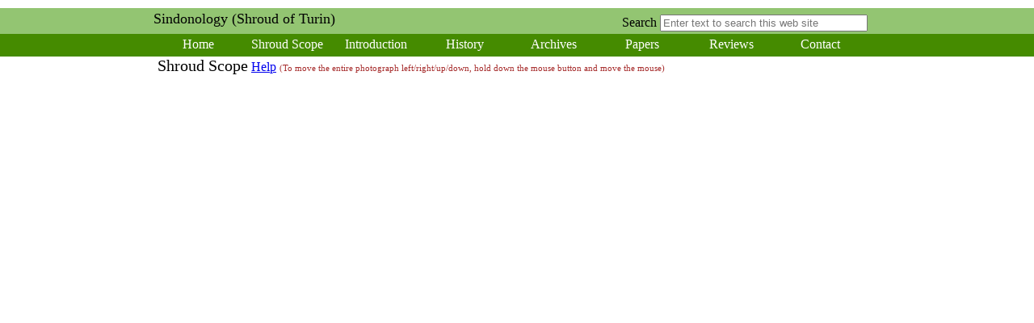

--- FILE ---
content_type: text/html
request_url: https://www.sindonology.org/shroudScope/shroudScope.shtml?zl=11&image=2&lon=1546.0&lat=546.0
body_size: 3318
content:
<!DOCTYPE HTML PUBLIC "-//W3C//DTD HTML 4.01//EN" "http://www.w3.org/TR/html4/loose.dtd">

<html>
<head>
<title>
Shroud Scope, a Tool to Analyze the Shroud of Turin
</title>

<!-- 2010-2014 Copyright Mario Latendresse. 
  
  The main work is done by the JavaScript code in shroudScope.js.

  It depends on ShroudScopeServer.js, a Layer class that either must be
  integrated in OpenLayers.js or included in file OpenLayers.js and copied
  under OpenLayers-2.8/lib/OpenLayers/Layers

  This is an updated version for OpenLayers 2.11 supporting touch control for iPhone/iTouch/iPad.

  This code was developed with OpenLayers 2.8.
-->

  <!-- Sam Skin CSS -->

<!-- Combo-handled YUI CSS files: -->
<link rel="stylesheet" type="text/css" href="https://yui-s.yahooapis.com/combo?2.9.0/build/base/base-min.css&2.9.0/build/assets/skins/sam/skin.css"/>
<!-- Combo-handled YUI JS files: -->
<script type="text/javascript" src="https://yui-s.yahooapis.com/combo?2.9.0/build/utilities/utilities.js&2.9.0/build/container/container-min.js&2.9.0/build/menu/menu-min.js&2.9.0/build/button/button-min.js&2.9.0/build/element-delegate/element-delegate-min.js&2.9.0/build/event-delegate/event-delegate-min.js"></script>
<!-- For YAHOO resize mechanism -->
<!-- Skin CSS file -->
<link rel="stylesheet" type="text/css" href="https://yui-s.yahooapis.com/2.9.0/build/assets/skins/sam/resize.css"/>
<!-- Utility Dependencies -->
<script src="https://yui-s.yahooapis.com/2.9.0/build/yahoo-dom-event/yahoo-dom-event.js"></script>
<script src="https://yui-s.yahooapis.com/2.9.0/build/dragdrop/dragdrop-min.js"></script>
<script src="https://yui-s.yahooapis.com/2.9.0/build/element/element-min.js"></script>
<!-- Optional Animation -->
<script src="https://yui-s.yahooapis.com/2.9.0/build/animation/animation-min.js"></script>
<!-- Source file for the Resize Utility  -->
<script src="https://yui-s.yahooapis.com/2.9.0/build/resize/resize-min.js"></script>

  <script src="OpenLayers-2.11-rc2/OpenLayers.js" type="text/javascript"></script>
  <script src="/sindonology.js"  type="text/javascript"></script>
  <script src="shroudScope.js"  type="text/javascript"></script>
  <link rel="stylesheet" type="text/css" href="/sindonology.css"/>
  <link rel="stylesheet" type="text/css" href="shroudScope.css"/>

<script type="text/javascript">

var shroudScopeQuickHelpDialog;
var allShroudScopeDialogs;
var measureDialog;

/* Create all the YAHOO dialogs needed by the shroud Scope.
   This function is called once the page has been loaded.
   See Yahoo event listener in this file. 
   The bodies of the dialogs are defined in this file as HTML element
   under the allShroudScopeDialogs div element.
*/
function initShroudScopeDialogs(){

  // The shroud Scope quick help.
  shroudScopeQuickHelpDialog = new YAHOO.widget.Dialog("shroudScopeQuickHelp",  
                         { width: "400px",
                           draggable: true,
                           fixedcenter: true, 
                           visible: false,  
                           close: true,
                           underlay: "matte",
                           zIndex: 20000
                          }); 
  shroudScopeQuickHelpDialog.render();

  // The measurements result.
  measureDialog = new YAHOO.widget.Dialog("measureDialog",  
                         { width: "320px", height: "170px",
                           draggable: true,
                           fixedcenter: false,
                           constraintoviewport: true,  
                           visible: false,
                           close: true,
                           underlay: "matte",
                           zIndex: 20000
                          }); 

  measureDialog.render();

  // Permanent Dialog.
  permalinkDialog = new YAHOO.widget.Dialog("permalinkDialog",  
                         { width: "580px", height: "250px",
                           draggable: true,
                           fixedcenter: true, 
                           visible: false,
                           close:   true,
                           underlay: "matte",
                           zIndex: 30000
                          }); 

  permalinkDialog.render();

  // Keep track of all dialogs.
  shroudScopeDialogs = [shroudScopeQuickHelpDialog, measureDialog];

  allShroudScopeDialogs = document.getElementById('allShroudScopeDialogs');
  allShroudScopeDialogs.style.visibility = 'visible'; 
}

YAHOO.util.Event.addListener(window, 'load', initShroudScopeDialogs);
/* The initShroudScope fn is defined in shroudScope.js */
YAHOO.util.Event.addListener(window, 'load', initShroudScope);

</script>

</head>

<body class="yui-skin-sam">

<div id="header">
<div id="inheader">
<div style="position:relative; top:3px">

<font size=+1>Sindonology (Shroud of Turin)</font>

<div style="position:absolute; left:300px; top:5px;">
<form action="https://www.google.com/translate" >

<script language="JavaScript">
<!-- 
document.write ("<input name=u value="+location.href+" type=hidden>") 
// --> 
</script>

<input name="hl" value="en" type="hidden">

<input name="ie" value="UTF8" type="hidden">
<!--
<input name="langpair" value="" type="hidden">
<input name="langpair" value="en|fr" title="French" src= "https://photos1.blogger.com/img/43/1633/320/13539949_e76af75976.jpg" onclick="this.form.langpair.value=this.value" height="20" type="image" width="30">
<input name="langpair" value="en|de" title="German" src= "https://photos1.blogger.com/img/43/1633/320/13539933_041ca1eda2.jpg" onclick="this.form.langpair.value=this.value" height="20" type="image" width="30">
<input name="langpair" value="en|it" title="Italian" src= "https://photos1.blogger.com/img/43/1633/320/13539953_0384ccecf9.jpg" onclick="this.form.langpair.value=this.value" height="20" type="image" width="30">
<input name="langpair" value="en|pt" title="Portuguese" src= "https://photos1.blogger.com/img/43/1633/320/13539966_0d09b410b5.jpg" onclick="this.form.langpair.value=this.value" height="20" type="image" width="30">
<input name="langpair" value="en|es" title="Spanish" src= "https://photos1.blogger.com/img/43/1633/320/13539946_2fabed0dbf.jpg" onclick="this.form.langpair.value=this.value" height="20" type="image" width="30">
<input name="langpair" value="en|ja" title="Japanese" src= "https://photos1.blogger.com/img/43/1633/320/13539955_925e6683c8.jpg" onclick="this.form.langpair.value=this.value" height="20" type="image" width="30">
<input name="langpair" value="en|ko" title="Korean" src= "https://photos1.blogger.com/img/43/1633/320/13539958_3c3b482c95.jpg" onclick="this.form.langpair.value=this.value" height="20" type="image" width="30">
<input name="langpair" value="en|zh-CN" title="Chinese Simplified" src= "https://photos1.blogger.com/img/43/1633/320/14324441_5ca5ce3423.jpg" onclick="this.form.langpair.value=this.value" height="20" type="image" width="30">
-->
</form>
</div>

<div style="position:absolute; right:1em; top:5px;">
<form method=GET action="https://www.google.com/search">
<label title="Search Sindonology Web Site">Search</label>
<input type=text name=q size="30em" maxlength=255 placeholder="Enter text to search this web site" value="">
<input type=hidden name=btnG value="Search">
<input type=hidden name=domains value="https://www.sindonology.org">
<input type=hidden name=sitesearch value="https://www.sindonology.org">
</form>
</div>

<div style="position:absolute; left:1em; top:0px;">
<iframe src="https://www.facebook.com/plugins/like.php?href=www.sindonology.org" scrolling="no" frameborder="0" style = "border:none; width:200px; height:30px"></iframe>
</div>

</div>

</div></div>

<div id="topmenu">
<div id="intopmenu">
<ul id="nav">
  <li><a href="/">Home</a>
  </li>

  <li><a href="/shroudScope/shroudScope.shtml">Shroud&nbsp;Scope</a>
  </li>

  <li><a href="" onclick="1">Introduction</a>
    <ul>
       <li ><a  href="/intro/intro.shtml">Introduction</a></li>
       <li ><a  href="/links.shtml">External Links</a></li>
    </ul>
  </li>

  <li><a href="" onclick="1">History</a>
    <ul>
       <li ><a  href="/history/overview.shtml">Overview</a></li>
    </ul>
  </li>


  <li><a href="" onclick="1">Archives</a>
    <ul>
       <li ><a  href="/archives/2014/index2014.shtml">2014</a></li>      
       <li ><a  href="/archives/2013/index2013.shtml">2013</a></li>      
       <li ><a  href="/archives/2012/index2012.shtml">2012</a></li>      
       <li ><a  href="/archives/2011/index2011.shtml">2011</a></li>      
       <li ><a  href="/archives/2010/index2010.shtml">2010</a></li>
       <li ><a  href="/archives/2009/index2009.shtml">2009</a></li>
       <li ><a  href="/archives/2008/index2008.shtml">2008</a></li>
       <li ><a  href="/archives/2007/index2007.shtml">2007</a></li>
    </ul>
  </li>

  <li><a href="/papers/papers.shtml">Papers</a>
  </li>

  <li><a href="" onclick="1">Reviews</a>
    <ul>
     <li ><a href="/reviews/reviews.shtml">Papers</a></li>
     <li ><a href="/conferenceReviews/conferenceReviews.shtml">Conferences</a></li>
    </ul>
  </li>

<!--
  <li><a href="" onclick="1">Related&nbsp;Relics</a>
    <ul>
       <li ><a href="/sudarium/sudariumMeasurement.shtml">Sudarium</a></li>
    </ul>
  </li>
-->

  <li><a href="/contact.shtml">Contact</a>
  </li>
</ul>

</div>
</div>

<div id="wrapper" style="left:0px">

  <div style="margin-top: 0px; margin-bottom: 5px; margin-left:5px;white-space:nowrap; font-weight: normal">
  <span style="font-size: 20px; color: black">Shroud Scope</span>&nbsp;<a href="#" onclick="javascript:window.open('shroudScopeHelp.shtml');void(0);">Help</a>&nbsp;<span style="font-size: 11px; color: brown">(To move the entire photograph left/right/up/down, hold down the mouse button and move the mouse)</span>
  </div>
  <div style="position:fixed; z-index:10; bottom:100px; right:5px" class="olControlPanel" id="toolControls"></div>
  <!-- The mapShroud and all overlays are in the following div -->
  <div style="position: fixed; background-color:white; z-index:0; top: 120px; right: 0; left: 0; bottom: 0; " id="mapShroud">
  </div>

<!-- The dialog definitions for shroud Scope -->
<div id="allShroudScopeDialogs" style="visibility:hidden">

<div id='indicator' class='cBoxIndicator' style='visibility: hidden'>
    <span>Processing...</span>
</div>

<div id="shroudScopeQuickHelp"> 
    <div class="hd">Shroud Scope Quick Help</div>
    <div class="bd">
       Basic operations...
    </div>
</div> 

<div id="measureDialog"> 
    <div class="hd">Length Measurements</div>
    <div class="bd">
    <span id="outputMeasure"></span>
    <div id="endPoints"></div>
    <br><font style='font-size:small'>
      Double click to end measurement.</font>
    </div>
</div> 

<div id="permalinkDialog"> 
    <div class="hd">Permalink (Permanent Link)</div>
    <div class="bd">
    The URL (permanent link) for this view of the Shroud is:<br>
    <a href="#" id="permalinkSpan"></a><br>
    <br>
     You can hold-click and drag the link above to keep a copy in
       <ul> 
         <li>Your favorite folder
         <li>Your desktop
         <li>A document (e.g., a word document)
         <li>Any location where a drag-and-drop is enabled
       </ul>
    </div>
</div> 

</div>

</div>

</body>
</html>




--- FILE ---
content_type: text/css
request_url: https://www.sindonology.org/sindonology.css
body_size: 2024
content:

html, #fullheight {
   height: 100%;
   min-height: 100%;
}

body { background-color: white;
       /* background: #c0a154  url(http://www.blogblog.com/1kt/watermark/body_background_birds.png) repeat scroll top left; */
       font-family: Georgia, Helvetica, sans-serif;
       height: 100%;
       min-height: 100%;
}

div#wrapper {
   margin: auto;
   padding-bottom: 10px;
   width: 900px;
   background-color: white;
}

div#footer {
    clear: both;
    background-color: #93c573;
    color: black;
    height: 110px;
    padding: 10px;
}
div#infooter {
    width: 900px;  
    margin: auto;
}
div#header {
    clear: both;
    background-color: #93c572;
}
div#inheader {
    clear:  both;
    margin: auto;
    height: 32px;
    background-color: #93c572;
    width: 900px;
}
div#left {
    padding-top: 20px; 
    float: left;
    width: 150px;
    background-color: white;
}
div#right {
    padding-top:  20px; 
    padding-left: 10px;
    float: right;
    width: 150px;
    background-color: white;
}
div#middle {
    padding-top:   20px; 
    padding-left: 160px;
    margin-left:    0px;
    width: 600px;
    background-color: white;
}
div#left-small {
    padding-top: 20px; 
    float: left;
    width: 20px;
    background-color: white;
}
div#right-small {
    padding-top: 20px; 
    float: right;
    width: 20px;
    background-color: white;
}
div#middle-large {
    padding-top: 20px; 
    padding-left: 25px;
    margin: 0px;
    width: 780px;
    background-color: white;
}

h1, h2 { font-family: Georgia, Arial, Verdana, sans-serif; }
h1 { font-size: 200%}
h2 { font-size: 150%}
h3 { font-size: 100%}

h1, h2, h3, h4, h5, h6 { margin-left: 3%}

pre {
     color: green; font-weight: bold;
     white-space: pre; font-family: monospace;
}

#td { font-family: sans-serif; font-size: 100% }
tt  { color: green }
em  { font-style: italic }
strong  { font-weight: bold }
div.box { border: solid; border-width: thin; }

div.symbols { font-family: Symbol }

blockquote.standout {
	margin: 1em 3em;
	padding: .5em;
	background-color: #f6ebc1; }
blockquote.standout p {
	margin: 0; }

q {  quotes:"\201C"  "\201D" "\2018" "\2019";}

q:before{ content: open-quote; } 
q:after { content: close-quote;} 


/*
blockquote:first-letter {
  background: url(open-quote.gif) no-repeat left top;
  padding-left: 18px;
  font: italic 2em Georgia, "Times New Roman", Times, serif;
}*/

/* blockquoteBefore and After are used for citings at the top of pages */

blockquoteBefore {
 width : 90%;
 content: "URI: " attr(cite);
 font-style:    italic;
 border-bottom: 1px dotted #999;
 border-width: medium;
 padding-top: 0.25em;
 display:   block;
 color:   #000;
}

blockquoteAfter {
 content: "URI: " attr(cite);
 font-style: italic;
 border-top:1px dotted #999;
 padding-top:0.25em;
 display:block;
 color:#000;
}

figure {
   width: 90%
}

figcaption {
    font-size: small;
  /*  text-align: right; */
    float: left 
}

figcaption:after {
   content: "\000A";
   white-space: pre;
}

div.color {
  background: rgb(204,200,255);
  padding: 1em;
  border:none
}

p.changed {
    padding-left: 0.2em;
    border-left: solid;
    border-top: none;
    border-bottom: none;
    border-right: none;
    border-color: red;
 }

a.plain { text-decoration: none }

div.longtext{
   font-family:  Georgia, Arial, Times;
   margin: 1em
}

div.slink {
  font-size: 100%;
  text-indent: 0;
  width: 80%;
  margin: 0.5em;
  padding: 0.0em;
}

.slink A {text-decoration: none; color: green}
.slink A:hover {color : rgb(0,0,255) } 

div.firstPar { font-size: 100% }
div.firstPar:first-letter { font-size: 150%; font-weight: normal; }

div.figure {
  width: 80%;
  border: thin silver solid;
  margin: 0.5em;
  padding: 0.5em;
}
div.figure p {
  text-align: center;
  font-style: italic;
  font-size: smaller;
  text-indent: 0;
}

img.frame {
 /* padding: 5px 5px 5px 5px;
   border: 1px solid blue; */
  box-shadow: 5px 5px 5px #888888;
}

img{border:0}

img.scaled {
  width: 100%;
}

div.banner {
  margin: 0;
  font-size: 80%;
  font-weight: bold;
  text-align: center;
  position: fixed;
  left: auto;
  width: 8.5em;
  right: 2em;
}

div.banner p {
  margin:0;
  padding: 0.3em 0.4em;
  font-family: Georgia, Arial, sans-serif;
  background: #900;
  color: black;
}

span.dateHeader {
  color : black;
  font-size : 1em
}

a.lmenu {color: black; text-decoration: none; width: 140px; font-size: 10pt}
a.lmenu:hover {color: blue;background-color: white; text-decoration: none}

/* Horizontal Top Menu */

div#topmenu {
    clear:  both;
    height: 28px;
    background-color: #458B00;
}

div#intopmenu {
    clear:  both;
    height: 28px;
    margin: auto;
    background-color: #458B00;
    width: 900px;
}

#nav {
   z-index: 20000;
   position: relative; 
   left:    0px; 
   height: 28px;
   vertical-align: middle;
   text-align: center;
   background-color: #458B00; /* Apple green */
   color: white; 
}

#nav, #nav ul {
 padding: 0;
 margin:  0;
 list-style: none;
}

#nav a {
 display: block;
 text-decoration: none;
 text-align: center;
 vertical-align: middle;
 height: 24px;
 color: white;
 padding-top: 4px;
}

#nav a:hover  {background-color: white; color: #458B00} 
#nav a:active {color: rgb(0,0,255) } 

/* The commands in the top menu */ 
#nav li {
 float: left; 
 background-color: #458B00; /* Apple green */
 vertical-align: middle;
 color: white;
 width: 110px;
}

.resize {
   overflow: auto;
}

.yui-resize-handle-br { 
   height: 20px; 
   width:  20px;
} 

/* The sub-commands in the drop down menus */
#nav li ul {
 display: block;
 visibility: hidden;
 position: absolute;
 width: 100px;
 left: -999em;
}

#nav li:hover ul {
 visibility: visible;
 left: auto;
}

/*   End for the top menu bar  */

div.main   { position:relative; left:0px; top:48px }
table.main { position:relative; left:0px; top:48px }
td.center  { width: 640px; vertical-align: top; padding: 2px 0 0 15px } 
td.left    { width: 170px; vertical-align: top; padding: 5px 5px 5px 5px }
td.right   { width: 170px; vertical-align: top; padding: 5px 5px 0px 20px}

.tablephotom {
	box-shadow: 10px 10px 5px #888888;
}
.tablephotom tr:nth-child(odd){ background-color:#CFF7CD; }
.tablephotom td{
        text-align:center;
	vertical-align:middle;
	font-size:14px;
	font-family:Georgia;
	color:#000000;
}






--- FILE ---
content_type: text/css
request_url: https://www.sindonology.org/shroudScope/shroudScope.css
body_size: 470
content:
body { margin-left:  0;
       margin-right: 0;
       margin-top: 10px;
       margin-bottom: 0;
       background-color: white;
       font-family: Georgia, Times New Roman, Times, Arial, Times, serif;
       width: "100%"
}

/*   Shroud Scope definitions */

.olControlLayerSwitcher div {

}

/* The entire panel */

.olControlPanel div { 
  opacity: 0.8;
}

.olControlPanel .olControlMeasureItemActive { 
  opacity: 0.85;
  width:  50px;  
  height: 50px;
  background-image: url("lengthMeasurementsActive60.png");
  background-repeat: no-repeat;
/*
  position: relative;
  top:  0px;
  left: 50px
*/
}

.olControlPanel .olControlMeasureItemInactive { 
  opacity: 0.85;
  width:  50px;  
  height: 50px;
  background-image: url("lengthMeasurements60.png");
  background-repeat: no-repeat;
/*
  position: relative;
  top:  0px;
  left: 50px
*/
}

.olControlPanel .olControlNavigationItemActive { 
  opacity: 0.85;
  width:  50px;  
  height: 50px;
  background-image: url("panningActive60.png");
  background-repeat: no-repeat;
/*
  position: relative;
  top:    0px;
  left: 125px
*/
}

.olControlPanel .olControlNavigationItemInactive { 
  opacity: 0.85;
  width:   50px;  
  height:  50px;
  background-image: url("panning60.png");
  background-repeat: no-repeat;
/*
  position: relative;
  top:    0px;
  left: 125px
*/
}

.permalinkItemActive {
  opacity: 0.85;
  width:  50px;  
  height: 50px;
  background-image: url("permalinkActive60.png");
  background-repeat: no-repeat;
/*
  position: relative;
  top:    0px;
  left: 200px
*/
}

.permalinkItemInactive {
  opacity: 0.85;
  width:  50px;  
  height: 50px;
  background-image: url("permalink60.png");
  background-repeat: no-repeat;
/*
  position: relative;
  top:    0px;
  left: 200px
*/
}

/* 
.olControlPanel .olControlDrawFeatureItemActive { 
  opacity: 0.85;
  width:  50px;  
  height: 50px;
  background-image: url("drawingActive.png");
  background-repeat: no-repeat;
  position: relative;
  top:  0px;
  left: 275px
}
.olControlPanel .olControlDrawFeatureItemInactive { 
  opacity: 0.85;
  width:  50px;  
  height: 50px;
  background-image: url("drawing.png");
  background-repeat: no-repeat;
  position: relative;
  top:  0px;
  left: 275px
}
*/



--- FILE ---
content_type: application/javascript
request_url: https://www.sindonology.org/shroudScope/shroudScope.js
body_size: 26462
content:
/* -*- mode: java; c-basic-offset: 2; indent-tabs-mode: nil -*- */

/*   Author: Mario Latendresse, Copyright 2010 - 2024.

     This file is copyrighted Mario Latendresse.
     This code cannot be redistributed without a written permission.
*/

/* 
   Called when the shroudScope.shtml web page is loaded.
   
*/
function initShroudScope(){
  // A very basic verification that we have the right HTML page. Bail out if not.
  if (document.getElementById("mapShroud") == undefined ||
      document.getElementById("mapShroud") == null) {
    alert('initShroudScope: no mapShroud element. The Shroud Scope will not work.');
    return;
  }
  
  var cLSW         = new OpenLayers.Control.LayerSwitcher();
  var tileSize     = new OpenLayers.Size(400, 200);

  var style        = new OpenLayers.Style({pointRadius: 2, fillColor: "none", strokeColor: "red", 
                                              strokeWidth: 2});
  var styleMap     = new OpenLayers.StyleMap(style);

  // The drawing layer is used, among other things, to draw lines from
  // measurement when it comes in the URL (not when the user makes a measurement).

  var drawingLayer = new OpenLayers.Layer.Vector('Drawing Layer', {displayInLayerSwitcher: false, styleMap: styleMap});
  var drawFeature  = new OpenLayers.Control.DrawFeature(drawingLayer, 
                                                        OpenLayers.Handler.Path,
                                                        {title: 'Draw lines'});

  var touchControl = new OpenLayers.Control.TouchNavigation({dragPanOptions:{enableKinetic:true}});
  drawFeature.events.register('featureadded', drawFeature, displayCoordinates);

  // Add a toolbar panel

  var toolBar = new OpenLayers.Control.Panel();
  // Make the toolbar go inside the div defined in shroudScope.shtml 
  toolBar.div = document.getElementById("toolControls");
  var mapOptions = { controls: [new OpenLayers.Control.PanZoomBar(), cLSW, toolBar, touchControl]
                     ,buffer: 0 
                     ,numZoomLevels: initShroudScope.nbZoomLevel
                     ,maxExtent: new OpenLayers.Bounds(0, 0, initShroudScope.extent_width-1, 
                                                       initShroudScope.extent_height-1)
                     ,singleTile: false
                     ,tileSize: tileSize
                     // Resolution is not controlled by OpenLayers. Just make the resolution flat.
                     ,resolutions: [1.0, 1.0, 1.0, 1.0, 1.0, 1.0, 1.0, 1.0, 1.0, 1.0, 1.0, 1.0]
                     // Use a large unit so that the measuring tool only deals with that unit. 
                     ,units: "km"};
  var map = new OpenLayers.Map('mapShroud', mapOptions);
  map.addLayer(drawingLayer);
  initShroudScope.map = map;

  var LSminimizeFunction = OpenLayers.Control.LayerSwitcher.prototype.minimizeControl;
  var LSmaximizeFunction = OpenLayers.Control.LayerSwitcher.prototype.maximizeControl;

  // Should we minimize or maximize the layerSwitcher?
  if(getUrlVar('ls') == 'min') {
    cLSW.minimizeControl(null);
  }
  else cLSW.maximizeControl(null);

  // Add a measure control
  measureControls = 
      {line: new OpenLayers.Control.Measure(OpenLayers.Handler.Path, 
        {persist: true,
         handlerOptions: {layerOptions: {styleMap: styleMap}}}),                
       polygon: new OpenLayers.Control.Measure(OpenLayers.Handler.Polygon, 
         {persist: true,
          handlerOptions: {LayerOptions: {styleMap: styleMap}}})};

  measureControls.line.events.on({"measure": handleMeasurements, 
                                  "measurepartial": handleMeasurements});
  map.addControl(measureControls.line);
  // Measure dialog when closed.
  measureDialog.hideEvent.subscribe(function() {
                              handleMeasurements.lengthStrURL    = null;
                              handleMeasurements.endPointsStrURL = null;
                            });
    
  var defaultControl = new OpenLayers.Control.Navigation({});
  var mousePosition  = new OpenLayers.Control.MousePosition({numDigits:6});
  var permalink      = new OpenLayers.Control.Button({displayClass: "permalink", trigger: showPermalinkDialog});
  
  // The position and size of the toolbar buttons are defined in shroudScope.css
  toolBar.addControls([defaultControl, drawFeature, measureControls.line, permalink]);
  defaultControl.activate();

  initTooltip();

  var style    = new OpenLayers.Style({pointRadius: 2, fillColor: "none", strokeColor: "black", 
                                                      strokeWidth: 2});
  var styleMap = new OpenLayers.StyleMap(style);
    
  // This layer is used by the tooltip mechanism. Temporary graphics for drawing lines for tooltip.
  var vector_layer = new OpenLayers.Layer.Vector("Tooltips", {styleMap: styleMap, displayInLayerSwitcher: false});
  map.addLayer(vector_layer);
  
  map.events.register('mousemove', map, ovMouseMove);
  ovMouseMove.keepTrack = recordMeasure;
  map.setLayerZIndex(vector_layer,0);

  // The event mouseout will be trigerred when the mouse goes over
  // a dialog.

  map.events.register('mouseout',  map, ovMouseOut);

  // map.events.register('click', map, function(e){mouseLeftClick(e, map, initShroudScope.zoomLevels)});

  var baseLayers = new Array(8);
  /* Add a Shroud Scope base layer for any of the photographs  */
  baseLayers[1] = new OpenLayers.Layer.ShroudScopeServer( "Enrie Negative Horizontal", "/cgi-bin/sendTile",
    {image:1}, 
    {visible: false, singleTile: false,  isBaseLayer: true, "z-index": 0, zindex: 0});

  // Make the basic layer the lowest to have all overlays above it.
  map.setLayerZIndex(baseLayers[1],0);
  map.addLayer(baseLayers[1]);
  
  baseLayers[2] = new OpenLayers.Layer.ShroudScopeServer( "Enrie Negative Vertical", "/cgi-bin/sendTile",
    {image:2} , 
    {visible: false, singleTile: false, isBaseLayer: true, zindex: 0}
                                                       );
  map.setLayerZIndex(baseLayers[2],0);
  map.addLayer(baseLayers[2]);

  baseLayers[3] = new OpenLayers.Layer.ShroudScopeServer( "Durante 2002 Vertical", "/cgi-bin/sendTile",
    {image:3} , 
    {visible: true, singleTile: false, layers: 'basic', isBaseLayer: true, "z-index": 0, zindex: 0, 
     displayInLayerSwitcher: true}
                                                        );
  map.setLayerZIndex(baseLayers[3],0);
  map.addLayer(baseLayers[3]);

  baseLayers[4] = new OpenLayers.Layer.ShroudScopeServer( "Durante 2002 Horizontal", "/cgi-bin/sendTile",
    {image:4} , 
    {visible: true, singleTile: false, layers: 'basic', isBaseLayer: true, "z-index": 0, zindex: 0, 
     displayInLayerSwitcher: true}
                                                        );
  map.setLayerZIndex(baseLayers[4],0);
  map.addLayer(baseLayers[4]);

  // Face only Vertical

  baseLayers[5] = new OpenLayers.Layer.ShroudScopeServer("Face Only Vertical", "/cgi-bin/sendTile",
    {image: 5} , 
    {visible: true, singleTile: false, layers: 'basic', isBaseLayer: true, "z-index": 0, zindex: 0, 
     displayInLayerSwitcher: true}
                                                        );
  map.setLayerZIndex(baseLayers[5],0);
  map.addLayer(baseLayers[5]);

  // Face only Horizontal

  baseLayers[6] = new OpenLayers.Layer.ShroudScopeServer("Face Only Horizontal", "/cgi-bin/sendTile",
    {image: 6} , 
    {visible: true, singleTile: false, layers: 'basic', isBaseLayer: true, "z-index": 0, zindex: 0, 
     displayInLayerSwitcher: true}
                                                        );
  map.setLayerZIndex(baseLayers[6],0);
  map.addLayer(baseLayers[6]);

  // Enrie negative 3D vertical

  baseLayers[7] = new OpenLayers.Layer.ShroudScopeServer("Enrie Negative 3D Vertical", "/cgi-bin/sendTile",
    {image: 7} , 
    {visible: true, singleTile: false, layers: 'basic', isBaseLayer: true, "z-index": 0, zindex: 0, 
     displayInLayerSwitcher: true}
                                                        );
  map.setLayerZIndex(baseLayers[7],0);
  map.addLayer(baseLayers[7]);

  var imageURL = getUrlVar('image');
  var image    = imageURL ? (Math.max(0,Math.min(7,parseInt(imageURL)))) : 1;
  map.setBaseLayer(baseLayers[image]);

  // The fixed overlay layers.

  var bloodLayer_visible  = getUrlVar("blood")  === "t";
  var holesLayer_visible  = getUrlVar("holes")  === "t";
  var pokerLayer_visible  = getUrlVar("poker")  === "t";
  var carbonLayer_visible = getUrlVar("carbon") === "t";
  var microLayer_visible  = getUrlVar("photomicro") === "t";

  addOverlay("Photomicrographs (32)",  photomicrographs, microLayer_visible, "#10E82D", "photomicro");
  addOverlay("Burn Holes (1532 A.D.)",        markersPatches1534,   holesLayer_visible, "#00ffff", "holes");
  // addOverlay("The 1532 Water Stains",         markersWaterStains,   true, "#00ff00");
  // addOverlay("The 32 STURP Sticky Tapes",     markersStickyTapes,   true, "#ffff00");

  addOverlay("Poker Holes",           markersPokers,     pokerLayer_visible,  "#ffff00", "poker");
  addOverlay("Major Bloodstains",     markersWounds,     bloodLayer_visible, "#ff0000", "blood");
  addOverlay("Carbon Dating Sample",  markersCarbonDatingSample, carbonLayer_visible, "#7744aa", "carbon");

  // Switching base layers recompute the zoom. Keep the zoom as it is. Do not change it.
  map.getZoomForExtent = function(bounds, closest) {return map.zoom};

  // 
  map.events.register('move',  map, celMapDrag); // Fired at each move during panning and once during zoom

  // Each time a zoom (in or out) is done do something. 
  map.events.register("zoomend", map, function(e){zoomEnd(e, map)});
  map.events.register('movestart', map, celMapMoveStart);
  map.events.register('moveend',   map, celMapMoveEnd);
  // When the base layer needs to be changed due to user clicking in the layer switcher.
  map.events.register("changebaselayer", map, function(e) {changeBaseLayer(e)});
  
  // We zoom at the level that would almost fill the current window,
  // without having relevant tiles outside the view port.
  var wh = get_browser_window_size();
  var window_width  = wh[0];
  var window_height = wh[1];
  
  // Find a higher zoomTo level if it fits in the current browser window.
  var imageNo     = map.baseLayer.params.image;
  var imageName   = imageNames[imageNo];
  var resolutions = shroudSizeImages[imageName];
  var zl          = getUrlVar('zl');
  var zoomTo      = Math.max(0,Math.min(12,zl ? parseInt(zl) : 0));
  if (zl === null)
    for (var i=0; i < resolutions.length; i++) {
      if(window_width  < resolutions[i][0]) break; // stay with previous i.
      if(window_height < resolutions[i][1]) break; // stay with previous i.
      // Go one zoom level higher.
      zoomTo = i;
    }

  setLastZoomLevelAndImageNo(zoomTo, imageNo, false);
  var lon = getUrlVar("lon");
  var lat = getUrlVar("lat");

  var cLon = (lon) ? lon : Math.floor(resolutions[zoomTo][0]/2);
  var cLat = (lat) ? initShroudScope.extent_height - lat : 
                     initShroudScope.extent_height - Math.floor(resolutions[zoomTo][1]/2);
  var newCenter = new OpenLayers.LonLat(cLon, cLat);
  map.setCenter(newCenter, zoomTo);

  // Open up popups if requested from URL.
  var popups    = getUrlVar("popups");
  if (popups != null) {
    var popup_ids = popups.split("+");
    for (var i=0; i < popup_ids.length; i+=3) {
      var tooltip_id = searchTooltip(popup_ids[i]);
      var x = parseInt(popup_ids[i+1]);
      var y = parseInt(popup_ids[i+2]);
      if (tooltip_id) showTooltip(tooltip_id, true, x, y);
    }
  }

  // Open measurement window if needed.
  var ms = getUrlVar('ms');
  if (ms != null) {
    var outputMeasure = document.getElementById('outputMeasure');
    var endPoints     = document.getElementById('endPoints');
    var msValues      = ms.split(',');
    var x        = Number(msValues[0]);
    var y        = Number(msValues[1]);
    var lengthMM = Number(msValues[2]);
    var coords = '';
    var points = new Array((msValues.length-3)/2);
    for (var i=3; i < msValues.length; i+=2) {
      coords += (i==3) ? '': ', ';
      coords += '('+msValues[i]+','+msValues[i+1]+')';
      points[(i-3)/2] = [Number(msValues[i]), Number(msValues[i+1])];
    }
    measureDialog.cfg.setProperty('xy',[x,y]);
    outputMeasure.innerHTML = 'Length: '+lengthMM+' mm.';
    endPoints.innerHTML     = 'End points: '+coords+'.';
    measureDialog.show();
    // Draw the lines representing the measurement.
    drawLinesMeasure(points);
  }

  // initContextMenu();
  activateMouseTracking();
}

initShroudScope.extent_height = 25000; // cgi script send-tile-shroud-photo uses same value.
initShroudScope.extent_width  = 25000;
initShroudScope.nbZoomLevel   = 12;    // cgi script send-tile-shroud-photo uses same value.
initShroudScope.map           = null;
initShroudScope.overlays      = new Array();
initShroudScope.LSminimized   = null;

/*
     The image sizes are hardcoded here for a fast calculation.
     Every pair is width, height in pixels.
*/

var imageNames = new Array(8);
imageNames[1] = "enrie";
imageNames[2] = "enrieV";
imageNames[3] = "Durante2002";
imageNames[4] = "Durante2002H";
imageNames[5] = "Volto2002V";
imageNames[6] = "Volto2002H";
imageNames[7] = "enrieV3D";

// Returns the name of the image given its number.
function getBaseImageName(image){
  if (image == 1 || image == 2 || image == 7) return 'enrie';
  else if (image == 3 || image == 4) return 'Durante2002';
  else return 'Volto2002'
}

// For Enrie, the image calibration for measurements is based
// on a width of 1100 mm. For Durante, it is based on a width of 1130mm at the left edge (frontal). 
var imageCalibration = new Array(7);
imageCalibration[1] = 0.4262;// 0.4156; // Enrie. Based on 1100 mm width at the frontal feet-end.
imageCalibration[2] = 0.4262;     //     0.4156; // Vertical and horizontal have the same resolution.
imageCalibration[3] = 0.1905; // Durante2002. Revised Nov 2012. Based on the measurements on p.121 of Sindone 2002, Mechthild Flury-Lemberg
imageCalibration[4] = 0.1905; // Durante2002. Width at the feet, front side, at 1130mm. Length of 4425 mm at top near the strip side.
imageCalibration[5] = 0.0800;  // Volto2002, based on  measurements done from the Durante full image and reported on that image.
imageCalibration[6] = 0.0800;  // Volto2002 
imageCalibration[7] = 0.4156; // Enrie V 3D

// The percentage used to generate the different zoom levels for each photo.
var percents = [0.03, 0.05, 0.1, 0.2, 0.3, 0.4, 0.5, 0.6, 0.7, 0.8, 0.9, 1.0];

var shroudSizeImages = new Array();

shroudSizeImages['enrie'] = new Array(12);
shroudSizeImages['enrie'][0]  = [  314,   78];// 3%
shroudSizeImages['enrie'][1]  = [  524,  131];// 5%
shroudSizeImages['enrie'][2]  = [ 1049,  262];// 10%
shroudSizeImages['enrie'][3]  = [ 2098,  525];// 20%
shroudSizeImages['enrie'][4]  = [ 3147,  787];// 30%
shroudSizeImages['enrie'][5]  = [ 4196, 1050];// 40%
shroudSizeImages['enrie'][6]  = [ 5245, 1312];// 50%
shroudSizeImages['enrie'][7]  = [ 6294, 1575];// 60%
shroudSizeImages['enrie'][8]  = [ 7343, 1837];// 70%
shroudSizeImages['enrie'][9]  = [ 8392, 2100];// 80%
shroudSizeImages['enrie'][10] = [ 9441, 2362];// 90%
shroudSizeImages['enrie'][11] = [10490, 2625];// 100%

shroudSizeImages['enrieV'] = new Array(12);
shroudSizeImages['enrieV'][0]  = [  78,   305];// 3%
shroudSizeImages['enrieV'][1]  = [ 131,   509];// 5%
shroudSizeImages['enrieV'][2]  = [ 262,  1018];// 10% real length
shroudSizeImages['enrieV'][3]  = [ 525,  2036];// 20%
shroudSizeImages['enrieV'][4]  = [ 787,  3054];// 30%
shroudSizeImages['enrieV'][5]  = [1050,  4072];// 40% real width measured directly in pixels
shroudSizeImages['enrieV'][6]  = [1312,  5090];// 50%
shroudSizeImages['enrieV'][7]  = [1575,  6108];// 60%
shroudSizeImages['enrieV'][8]  = [1837,  7126];// 70%
shroudSizeImages['enrieV'][9]  = [2100,  8144];// 80%
shroudSizeImages['enrieV'][10] = [2362,  9162];// 90%
shroudSizeImages['enrieV'][11] = [2625, 10180];// 100%

shroudSizeImages['Durante2002'] = new Array(12);
shroudSizeImages['Durante2002'][0]  = [ 176,   699];// 3%
shroudSizeImages['Durante2002'][1]  = [ 294,  1165];// 5% real length
shroudSizeImages['Durante2002'][2]  = [ 588,  2330];// 10%
shroudSizeImages['Durante2002'][3]  = [1176,  4660];// 20% real width
shroudSizeImages['Durante2002'][4]  = [1764,  6990];// 30%
shroudSizeImages['Durante2002'][5]  = [2352,  9320];// 40%
shroudSizeImages['Durante2002'][6]  = [2940, 11650];// 50%
shroudSizeImages['Durante2002'][7]  = [3528, 13980];// 60%
shroudSizeImages['Durante2002'][8]  = [4116, 16309];// 70%
shroudSizeImages['Durante2002'][9]  = [4704, 18640];// 80%
shroudSizeImages['Durante2002'][10] = [5292, 20960];// 90%
shroudSizeImages['Durante2002'][11] = [5880, 23300];// 100%

shroudSizeImages['Durante2002H'] = new Array(12);
shroudSizeImages['Durante2002H'][0]  = [   725,  176];// 3%
shroudSizeImages['Durante2002H'][1]  = [  1208,  294];// 5%
shroudSizeImages['Durante2002H'][2]  = [  2417,  588];// 10%
shroudSizeImages['Durante2002H'][3]  = [  4835, 1176];// 20%
shroudSizeImages['Durante2002H'][4]  = [  7253, 1764];// 30%
shroudSizeImages['Durante2002H'][5]  = [  9671, 2352];// 40%
shroudSizeImages['Durante2002H'][6]  = [ 12089, 2940];// 50%
shroudSizeImages['Durante2002H'][7]  = [ 14506, 3528];// 60%
shroudSizeImages['Durante2002H'][8]  = [ 16924, 4116];// 70%
shroudSizeImages['Durante2002H'][9]  = [ 19342, 4704];// 80%
shroudSizeImages['Durante2002H'][10] = [ 21760, 5292];// 90%
shroudSizeImages['Durante2002H'][11] = [ 24178, 5880];// 100% 24015,


shroudSizeImages['Volto2002V'] = new Array(12);
shroudSizeImages['Volto2002V'][0]  = [ 147,  229];// 3%
shroudSizeImages['Volto2002V'][1]  = [ 246,  382];// 5%
shroudSizeImages['Volto2002V'][2]  = [ 493,  763];// 10%
shroudSizeImages['Volto2002V'][3]  = [ 985, 1526];// 20%
shroudSizeImages['Volto2002V'][4]  = [1478, 2290];// 30%
shroudSizeImages['Volto2002V'][5]  = [1970, 3052];// 40%
shroudSizeImages['Volto2002V'][6]  = [2463, 3816];// 50%
shroudSizeImages['Volto2002V'][7]  = [2956, 4579];// 60%
shroudSizeImages['Volto2002V'][8]  = [3448, 5342];// 70%
shroudSizeImages['Volto2002V'][9]  = [3941, 6106];// 80%
shroudSizeImages['Volto2002V'][10] = [4433, 6869];// 90%
shroudSizeImages['Volto2002V'][11] = [4926, 7632];// 100%

shroudSizeImages['Volto2002H'] = new Array(12);
shroudSizeImages['Volto2002H'][0]  = [ 229,  147];// 3%
shroudSizeImages['Volto2002H'][1]  = [ 382,  246];// 5%
shroudSizeImages['Volto2002H'][2]  = [ 763,  493];// 10%
shroudSizeImages['Volto2002H'][3]  = [1526,  985];// 20%
shroudSizeImages['Volto2002H'][4]  = [2290, 1478];// 30%
shroudSizeImages['Volto2002H'][5]  = [3052, 1970];// 40%
shroudSizeImages['Volto2002H'][6]  = [3816, 2463];// 50%
shroudSizeImages['Volto2002H'][7]  = [4579, 2956];// 60%
shroudSizeImages['Volto2002H'][8]  = [5342, 3448];// 70%
shroudSizeImages['Volto2002H'][9]  = [6106, 3941];// 80%
shroudSizeImages['Volto2002H'][10] = [6869, 4433];// 90%
shroudSizeImages['Volto2002H'][11] = [7632, 4926];// 100%

shroudSizeImages['enrieV3D'] = new Array(12);
shroudSizeImages['enrieV3D'][0]  = [  78,   305];// 3%
shroudSizeImages['enrieV3D'][1]  = [ 131,   509];// 5%
shroudSizeImages['enrieV3D'][2]  = [ 262,  1018];// 10% real length
shroudSizeImages['enrieV3D'][3]  = [ 525,  2036];// 20%
shroudSizeImages['enrieV3D'][4]  = [ 787,  3054];// 30%
shroudSizeImages['enrieV3D'][5]  = [1050,  4072];// 40% real width measured directly in pixels
shroudSizeImages['enrieV3D'][6]  = [1312,  5090];// 50%
shroudSizeImages['enrieV3D'][7]  = [1575,  6108];// 60%
shroudSizeImages['enrieV3D'][8]  = [1837,  7126];// 70%
shroudSizeImages['enrieV3D'][9]  = [2100,  8144];// 80%
shroudSizeImages['enrieV3D'][10] = [2362,  9162];// 90%
shroudSizeImages['enrieV3D'][11] = [2625, 10180];// 100%


/* ::::::::::::: Dialogs :::::::::::::: */

function showPermalinkDialog(){
  var permalinkSpan = document.getElementById("permalinkSpan");
  var map    = initShroudScope.map;
  var zl     = map.zoom;
  var image  = map.baseLayer.params.image;
  var maxY   = map.maxExtent.top;
  var lonLat = map.getCenter();

  // Active overlays.
  var overlays = initShroudScope.overlays;
  
  var overlayParms = "";
  var overlayParms2 = "";
  for (var i=0; i < overlays.length; i++){
    var ov = overlays[i];
    if(ov.layer.getVisibility()) {
      overlayParms  += "&"+ov.id+"=t";
      overlayParms2 += "&"+ov.id+"=t";
    }
  }
  // Popups kept open.
  var popups = "";
  var n = showTooltip.popups.length;
  for (var i=0; i < n; i++) {
    if (i != 0) popups += "+";
    var x = showTooltip.popups[i].x;
    var y = showTooltip.popups[i].y;
    popups += showTooltip.popups[i].tooltip.marker.id+"+"+Math.round(x)+"+"+Math.round(y);
  }
  // URL measurements.
  var ms = '';
  if (measureDialog.cfg.getProperty('visible') && handleMeasurements.endPointsStrURL != null) {
    var x,y, xy;
    // The measurement dialog is open. Record the values for the URL.
    xy = measureDialog.cfg.getProperty('xy');
    x = xy[0];
    y = xy[1];
    // Position of the dialog on the screen and its content.
    ms = Math.round(x)+','+Math.round(y)+','+handleMeasurements.lengthStrURL
      +','+handleMeasurements.endPointsStrURL;
  }
  // Record the state (close/open) of the base and overlay widget on the right.
  var ls = '';
  // Tbd: Need a way to know if layerSwitcher is minimized.
  if (false) {
    ls = 'min';
  }

  var url    = "http://www.sindonology.org/shroudScope/shroudScope.shtml?zl="+zl+"&image="+image+"&lon="+(lonLat.lon).toFixed(1)+"&lat="+(maxY-lonLat.lat).toFixed(1)+overlayParms+((popups!="")?"&popups="+popups:"")+((ms=='')?'':'&ms='+ms)+((ls=='')?'':'&ls='+ls);

  var url2   = "http://www.sindonology.org/shroudScope/shroudScope.shtml?zl="+zl+"&amp;image="+image+"&amp;lon="+(lonLat.lon).toFixed(1)+"&amp;lat="+(maxY-lonLat.lat).toFixed(1)+overlayParms2+((popups!="")?"&amp;popups="+popups:"")+((ms=='')?'':'&amp;ms='+ms)+((ls=='')?'':'&amp;ls='+ls);

  permalinkSpan.innerHTML = "<a href="+url+">"+url2+"</a>";
  permalinkDialog.show();
}

/*
   If URL contains the parameters, use them for initialization.
*/
function playURL(){

}

// Returns an array of arrays of two elements [varName, value]
function getAllURLVars(){
  var urlInTwo = String(document.location).split('?');
  if(urlInTwo[1]) {
    var vars = new Array();
    var urlVars = urlInTwo[1].split('&');
    for (var i=0; i < urlVars.length; i++) {
      if (urlVars[i]) {
        var urlVarPair = urlVars[i].split('=');
        if (urlVarPair[0] && urlVarPair[1]) 
          vars.push([urlVarPair[0],decodeURIComponent(urlVarPair[1])]);
      }
    }
    return vars;
  }
  return [];
}

/* Get the value of variable varName in the URL.
   Return null if that variable is not present.
*/ 
function getUrlVar(varName){
  var urlInTwo = String(document.location).split('?');
  if(urlInTwo[1]) {
    var urlVars = urlInTwo[1].split('&');
    for (var i=0; i < urlVars.length; i++) {
      if (urlVars[i]) {
        var urlVarPair = urlVars[i].split('=');
        if (urlVarPair[0] && urlVarPair[0] == varName) return urlVarPair[1];
      }}}
  return null;
}


/*
   Called after the drawing is done (after the double click).
*/
function displayCoordinates(event){
  // vertices is an array of points.
  var vertices = event.feature.geometry.getVertices();
  var s = '';
  for (var i=0; i < vertices.length; i++){
    var point = vertices[i];
    var y = initShroudScope.map.maxExtent.top - point.y;
    s += ((i==0)?'':',')+'['+point.x+','+y+']';
  }
  alert('['+s+']');
}

// This fn is called after zoomEnd is called and is due to a change in the base layer image.
function changeBaseLayer(e){
  // Redraw the overlays.
  redrawOverlays();
}

/*
   Redraw the overlays according to the current image and zoom level.

*/
function redrawOverlays(){
  var overlays = initShroudScope.overlays;

  for (var i=0; i < overlays.length; i++){
    var ov = overlays[i];
    ov.visible = ov.layer.getVisibility();
    ov.layer.destroy();
    ov.layer = createOverlayLayer(ov.name, ov.styleMap, ov.visible, ov.color); 
  }

  for (var i = 0; i < overlays.length; i++){
    drawRingPoints(overlays[i], overlays[i].markers);
  }
}

/*
    All the points coordinates were done with the vertical images.

*/

/* The 32 Mark Evans photomicrographs.
   The locations were determined using several references.
   The main reference is from Barrie Schwortz who obtain the photomicrographs
   from Mark Evans many years after they were taken in 1978. See files
   locationsMario.txt, mapmic4d_shroud-com (GIF), mapmic4v_shroud-com (GIF), 
   and EVANS.JPG (a table). The table gives the ME-xx number vs the location using 1-15 and A-E (e.g. B1).
   These locations are very approximative, but the two mapmic figures present red markers
   where the photomicrographs were taken brining more precision. The number of red markers is larger than the 
   32 photomicrographs which makes it harder to determine the location of the 32 photomicrographs.
   As a last reference, the photomicrographs content were compared to the Durante photo to
   verify that they partially match. The locations on the Shroud Scope are therefore approximative
   and could be off by several centimeters. The bounding boxes are not to scale to the photomicrographs
   because that would make them too small on the complete Shroud photographs and any case we cannot
   identify their locations to such a precision.
*/

var photomicrographs = [
    // ------------ Ventral Photomicrographs -------------
    // ---- LANCE AREA ----
    // 1, v17.
   { text: "<img src='ME-01-72dpi.jpg'>",
     title : "Scorch and Blood, Lance Area (6.3x, ME-01, V17)",
     points: [[[1052,6882], [1088,6882], [1088,6917], [1052,6917]],    // Enrie
              [[4140,15888], [4176,15888], [4176,15940], [4140,15940]] // Durante
              ],
     id: "ME-01"
   },
   // ---- EYE ----
   // 2, v2, v19.
   { text: "<img src='ME-02-72dpi.jpg'>",
     title: "Image, Eye (32x, ME-02, V2)",
     points: [[[1343,5871], [1376,5871], [1376,5908], [1343,5908]],
              [[3503,13558], [3585,13558], [3585,13652], [3504,13652]]],
     id: "ME-02"
   },
   // 20, v2, v19.
   { text: "<img src='ME-20-72dpi.jpg'>",
     title: "Image, Eye (32x, ME-20, V19)",
     points: [[[1380,5871], [1413,5871], [1413,5908], [1380,5908]],
              [[3409,13558], [3489,13558], [3489,13652], [3409,13652]]],
     id: "ME-20"
   },
   // ---- IMAGE NOSE ----
   // 14, v3, 11, 20, 21, 22.
   { text: "<img src='ME-14-72dpi.jpg'>",
     title: "Image, Nose (32x, ME-14)",
     points: [[[1426,5893], [1464,5893], [1464,6021], [1426,6021]],
              [[3260,13580], [3356,13580], [3356,13941], [3260,13941]]],
     id: "ME-14"
   },
   // 29, v3, 11, 20, 21, 22.
   { text: "<img src='ME-29-72dpi.jpg'>",
     title: "Image, Nose (64x, ME-29, V3)",
     points: [[[1436,5893], [1454,5893], [1454,6021], [1436,6021]],
              [[3280,13590], [3336,13590], [3336,13921], [3278,13921]]],
     id: "ME-29"
   },
   // ---- CLEAR or ALMOST CLEAR ----
   // 15, v12.
   { text: "<img src='ME-15-72dpi.jpg'>",
     title: "Clear (32x, ME-15, V12)",
     points: [[[1753,6059], [1831,6059], [1831,6119], [1753,6119]],
              [[2541,14033],[2641,14033],[2641,14126],[2541,14126]]],
     id: "ME-15"
   },
   // 28, v18 (v6?).
   { text: "<img src='ME-28-72dpi.jpg'>",
     title: "Very Light Scorch (64x, ME-28, V18 (v6?))",
     points: [[[943,6063], [1004,6063], [1004,6125], [943,6125]],
              [[4422,14002],[4501,14002],[4501,14068],[4422,14068]]],
     id: "ME-28"
   },
   // ------------ Dorsal Photomicrographs ------------

   // ---- SMALL of BACK ----
   // 3, d3. Looks very dense. 
   { text: "<img src='ME-03-72dpi.jpg'>",
     title: "Dense Blood, Small of Back (6.3x, ME-03, D3)",
     points: [[[1532,3516], [1575,3516], [1575,3557], [1532,3557]],
              [[3033,8230], [3114,8230], [3114,8298], [3033,8298]]],
     id: "ME-03"
   },
   // 6, d3.
   { text: "<img src='ME-06-72dpi.jpg'>",
     title: "Dense Blood, Small of Back (32x, ME-06, D3)",
     points: [[[1542,3526], [1565,3526], [1565,3547], [1542,3547]],
              [[3043,8240], [3104,8240], [3104,8288], [3043,8288]]],
     id: "ME-06"
   },
   // 24, d3. Looks dense, blurry.
   { text: "<img src='ME-24-72dpi.jpg'>",
     title: "Dense Blood, Small of Back (54x, ME-24, D3)",
     points: [[[1547,3531], [1560,3531], [1560,3542], [1547,3542]],
              [[3053,8250], [3094,8250], [3094,8278], [3053,8278]]],
     id: "ME-24"
   },
   // 5, d9 (could be d20).
   { text: "<img src='ME-05-72dpi.jpg'>",
     title: "Blood, Small of Back (32x, ME-05, D9)",
     points: [[[1136,3350], [1175,3350], [1175,3391], [1136,3391]],
              [[3917,7910], [3977,7912], [3977,7969], [3918,7967]]],
     id: "ME-05"
   },
   // 8, d21.
   { text: "<img src='ME-08-72dpi.jpg'>",
     title: "Image, Small of Back (32x, ME-08, D21)",
     points: [[[1534,3573], [1582,3573], [1582,3622], [1534,3622]],
              [[3008,8314], [3077,8314], [3077,8371], [3008,8371]]],
     id: "ME-08"
   },
   // ---- SCORCH ----
   // 7, d2.
   { text: "<img src='ME-07-72dpi.jpg'>",
     title: "Scorch (6.3x, ME-07, D2)",
     points: [[[862,6236], [924,6236], [924,6309], [862,6309]],
              [[4518,14454],[4605,14454],[4605,14581],[4518,14581]]],
     id: "ME-07"
   },
   // 21, d2, I have assummed it is a close up of ME-07.
   { text: "<img src='ME-21-72dpi.jpg'>",
     title: "Scorch (14x, ME-21, D2)",
     points: [[[872,6246], [914,6246], [914,6299], [872,6299]],
              [[4538,14474],[4585,14474],[4585,14561],[4538,14561]]],
     id: "ME-21"
   },
   // 4, d2, I have assummed it is a close up of ME-07.
   { text: "<img src='ME-04-72dpi.jpg'>",
     title: "Scorch (32x, ME-04, D4)",
     points: [[[882,6256],  [904,6256], [904,6289], [882,6289]],
              [[4548,14494],[4575,14494],[4575,14531],[4548,14531]]],
     id: "ME-04"
   },
   // ---- BURNED THREADS ----
   // 32, d22, but unclear that the holes match the shroud.
   { text: "<img src='ME-32-72dpi.jpg'>",
     title: "Burned Threads, Two Small Holes (6.3x, ME-32, D22)",
     points: [[[687,2961], [722,2961], [722,2989], [687,2989]],  // Enrie
              [[1641,6830], [1694,6830], [1694,6879], [1641,6879]]],
     id: "ME-32"
   },
   // 9, burned threads near a hole, d22. 
   { text: "<img src='ME-09-72dpi.jpg'>",
     title: "Burned Threads, Near a Hole (32x, ME-09, D22)",
     points: [[[697,2971], [712,2971], [712,2979], [697,2979]],
              [[1662,6843],[1687,6843], [1687,6874], [1662,6874]]],
     id: "ME-09"
   },
   // --- WATER STAINS ----
   // 10, d12.
   { text: "<img src='ME-10-72dpi.jpg'>",
     title: "Water Stain (6.3x, ME-10, D12)",
     points: [[[856,1264], [912,1264], [912,1311], [856,1311]],
              [[4623,3139], [4722,3139], [4722,3239], [4623,3239]]],
     id: "ME-10"
   },
   // 11, d12.
   { text: "<img src='ME-11-72dpi.jpg'>",
     title: "Water Stain (32x, ME-11, D12)",
     points: [[[866,1274], [902,1274], [902,1301], [866,1301]],
              [[4643,3159], [4702,3159], [4702,3219], [4643,3219]]],
     id: "ME-11"
   },
   // 22, d4.
   { text: "<img src='ME-22-72dpi.jpg'>",
     title: "Water Stain (14x, ME-22, D4)",
     points: [[[2268,2430], [2302,2430], [2302,2449], [2268,2449]],
              [[1475,5585], [1530,5585], [1530,5658], [1475,5658]]],
     id: "ME-22"
   },
   // 27, d4.
   { text: "<img src='ME-27-72dpi.jpg'>",
     title: "Water Stain (50x, ME-27, D4)",
     points: [[[2278,2435], [2292,2435], [2292,2444], [2278,2444]],
              [[1495,5605], [1510,5605], [1510,5638], [1495,5638]]],
     id: "ME-27"
   },
   // 23, d4.
   { text: "<img src='ME-23-72dpi.jpg'>",
     title: "Water Stain (14x, ME-23, D4)",
     points: [[[2290,2400], [2331,2400], [2331,2420], [2290,2420]],
              [[1375,5529], [1454,5529], [1454,5580], [1375,5580]]],
     id: "ME-23"
   },
   // ---- WAX and RUST ----
   // 12, d1.
   { text: "<img src='ME-12-72dpi.jpg'>",
     title: "Wax (6.3x, ME-12, D1)",
     points: [[[404,4854], [446,4854], [446,4891], [404,4891]],
              [[5529,11308], [5587,11308], [5587,11372], [5529,11372]]],
     id: "ME-12"
   },
   // 13, d13.
   { text: "<img src='ME-13-72dpi.jpg'>",
     title: "Rust from Tack (32x, ME-13, D13)",
     points: [[[1059,321], [1100,321], [1100,365],  [1059,365]],
              [[4276,978], [4346,978], [4346,1039], [4276,1039]]],
     id: "ME-13"
   },
   // ---- FOOT -----
   // 18, d16.
   { text: "<img src='ME-18-72dpi.jpg'>",
     title: "Image, Foot (6.3x, ME-18, D16)",
     points: [[[1479,719], [1520,719], [1520,760], [1479,760]],
              [[3274,1872], [3351,1872], [3351,1951], [3274,1951]]],
     id: "ME-18"
   },
   // 16, d16.
   { text: "<img src='ME-16-72dpi.jpg'>",
     title: "Image, Foot (32x, ME-16, D16)",
     points: [[[1489,729], [1510,729], [1510,750], [1489,750]],
              [[3294,1892], [3331,1892], [3331,1931], [3294,1931]]],
     id: "ME-16"
   },
   // 17, d7.
   { text: "<img src='ME-17-72dpi.jpg'>",
     title: "Image and Blood, Foot (6.3x, ME-17, D7)",
     points: [[[1475,585], [1525,585], [1525,630], [1475,630]],
              [[3339,1635], [3421,1635], [3421,1700], [3339,1700]]],
     id: "ME-17"
   },
   // 19, d7.
   { text: "<img src='ME-19-72dpi.jpg'>",
     title: "Image and Blood, Foot (32x, ME-19, D7)",
     points: [[[1485,595], [1515,595], [1515,620], [1485,620]],
              [[3359,1655], [3401,1655], [3401,1680], [3359,1680]]],
     id: "ME-19"
   },
   // ---- HEEL ----
   // 25, d5.
   { text: "<img src='ME-25-72dpi.jpg'>",
     title: "Image, Heel (50x, ME-25, D5)",
     points: [[[1473,818], [1513,818], [1513,854], [1473,854]], 
              [[3312,2092], [3401,2092], [3401,2166], [3312,2166]]],
     id: "ME-25"
   },
   // 26, d6.
   { text: "<img src='ME-26-72dpi.jpg'>",
     title: "Image, Heel (50x, ME-26, D6)",
     points: [[[1446,764], [1482,764], [1482,805], [1446,805]],
              [[3363,2014], [3426,2014], [3426,2064],[3363,2064]]],
     id: "ME-26"
   },
   // ---- DARK BROWN THREADS ----
   // 30, d18.
   { text: "<img src='ME-30-72dpi.jpg'>",
     title: "Dark Brown Threads on Patch Border (6.3x, ME-30, D18)",
     points: [[[815,3795], [850,3795], [850,3845], [815,3845]],
              [[2079,8968], [2132,8968], [2132,9043], [2079,9043]]],
     id: "ME-30"
   },
   // 31, d18, clearly a close-up of ME-30.
   { text: "<img src='ME-31-72dpi.jpg'>",
     title: "Dark Brown Threads on Patch Border (32x, ME-31, D18)",
     points: [[[825,3805], [840,3805], [840,3835], [825,3835]], 
              [[2089,8978], [2122,8978], [2122,9033], [2089,9033]]],
     id: "ME-31"
   }
];

var markersPokers = [
  { text: "Poker holes, before 1357.",
    points: [
             [[762.5,2645],[849.5,2648],[829.5,3021],[548.5,2972],[556.5,2877],[740.5,2906]],
             [[1753,6092.5],[2026,6097.5],[1985,6951.5],[1338,6839.5],[1344,6628.5],[1701,6680.5]]
             ],
    id: "PO-1"
  },
  { text: "Poker holes, before 1357.",
    points: [
             [[2044.5,2633],[2164.5,2630],[2181.5,2892],[2349.5,2868],[2357.5,2996],[2036.5,3027]],
             [[4679,6186.5],[4892,6185.5],[4918,6804.5],[5313,6751.5],[5345,7008.5],[4704,7030.5]]
             ],
    id: "PO-2"
  },
  { text: "Poker holes, before 1357.",
    points: [
             [[628.5,7625],[877.5,7596],[908.5,7961],[805.5,7981],[783.5,7693],[625.5,7703]],
             [[1764,17495.5],[1912,17496.5],[1999,18256.5],[1827,18268.5]]
             ],
    id: "PO-3"
  },
  { text: "Poker holes, before 1357.",
    points: [
             [[2046.5,7599],[2145.5,7598],[2137.5,7960],[2040.5,7958]],
             [[4575,17488.5],[5178,17620.5],[5174,17795.5],[4778,17735.5],[4748,18315.5],[4534,18313.5]]
             ],
    id: "PO-4"
  }


];

var markersPatches1534 = [
  {text: "Hole due to the 1532 A.D. fire in the Sainte Chapelle in Chamb&eacute;ry. BH1",
   points: [[[2152.8439439674,222],[2199.8439439674,387],[2277.8439439674,395],[2305.8439439674,305],[2279.8439439674,221]] , // Enrie
            [[1596,561],[1722,889],[1879,571]] // Durante
            ],
  id : " PA-1"
  },
  {text: "Hole due to the 1532 A.D. fire in the Sainte Chapelle in Chamb&eacute;ry. BH2",
   points: [[[1820.8439439674,206],[1855.8439439674,391],[1935.8439439674,395],[1963.8439439674,217]],
            [[2330,609],[2474,1074],[2583,911],[2584,626]] // Durante
            ],
  id : "PA-2"
  },

  {text: "Hole due to the 1532 A.D. fire in the Sainte Chapelle in Chamb&eacute;ry. BH3",
   points: [[[852,186],[848,300],[873,354],[944,341],[970,188]],
            [[4632,655],[4676,866],[4747,870],[4784,642]] // Durante
            ],
   id : "PA-3"
  },
  {text: "Hole due to the 1532 A.D. fire in the Sainte Chapelle in Chamb&eacute;ry. BH4",
   points: [[[597,190],[603,283],[665,285],[676,188]],
            [[5229,633],[5271,770],[5320,771],[5369,629]] // Durante
            ],
   id : "PA-4"
  },

  {text: "Hole due to the 1532 A.D. fire in the Sainte Chapelle in Chamb&eacute;ry. BH5a", 
   points: [ [[2035.8439439674,609],[2069.8439439674,610],[2061.8439439674,833],[2012.8439439674,832]],
             [[2098,1463],[2173,1461],[2178,2020],[2091,2022]]
             // Durante. Straight narrow hole.
             ],
   id : "PA-5"
  },
  {text: "Hole due to the 1532 A.D. fire in the Sainte Chapelle in Chamb&eacute;ry. BH5b", 
   points: [ [[2038,1193],[2069,1193],[2064,1245],[2039,1247]],
             [[2060,2819],[2113,2820],[2108,2950],[2062,2951]]
             // Durante. Straight narrow hole.
             ],
   id : "PA-6"
  },

  {text: "Hole due to the 1532 A.D. fire in the Sainte Chapelle in Chamb&eacute;ry. BH6",
   points: [[[2202,1568],[2285,1580],[2390,1943],[2183,2026],[2056,1943]],
            [[1667,3761],[1538,3950],[1484,4318],[1366,4434],[1572,4580],[1940,4538],[2019,4383],[1787,3979]] // Durante
            ],
   id : "PA-7"
  },

  {text: "Hole due to the 1532 A.D. fire in the Sainte Chapelle in Chamb&eacute;ry. BH7",
   points: [[[1969,1625],[2037,1961],[1760,1936],[1771,1863],[1846,1829],[1840,1740],[1884,1632]],
            [[2373,3832],[2477,3832],[2542,4230],[2469,4297],[2618,4456],[2447,4614],[2239,4605],[2115,4481],[2188,4350],[2295,4157]] // Durante
            ],
   id : "PA-8"
  },

  {text: "Hole due to the 1532 A.D. fire in the Sainte Chapelle in Chamb&eacute;ry. BH8",
   points: [[[949,1544],[1022,1720],[1006,1775],[1074,1833],[1067,1902],[808,1900],[806,1812],[878,1601]], // Enrie
            [[4526,3710],[4363,4098],[4460,4210],[4285,4335],
             [4353,4482],[4719,4500],[4836,4299],[4652,3861]
             ]     // Durante
            ],
   id : "PA-9"
  },
  {text: "Hole due to the 1532 A.D. fire in the Sainte Chapelle in Chamb&eacute;ry. BH9",
   points: [[[663,1511],[781,1827],[751,1895],[518,1894],[497,1808],[595,1589],[630,1516]],
            [[5323,4155],[5355,3936],[5227,3616],[5132,3648],[4962,4214],
             [4923,4345],[5041,4499],[5365,4472],[5462,4313]
             ] // Durante
            ],
   id : "PA-10"
  },

  {text: "Hole due to the 1532 A.D. fire in the Sainte Chapelle in Chamb&eacute;ry. BH10",
   points: [ [[2295,3508],[2346,3575],[2283,3918],[2302,4182],[2149,4199],
              [2096,3691],[2049,3696],[2008,4224],[1846,4231],[1822,3830],
              [1753,3551],[1886,3480]], // Enrie
             [[2307,9173],[2264,9755],[2129,9761],[2072,9237],
              [2032,8598],[1948,8423],[1761,8935],
              [1712,9052],[1648,9660],[1522,9661],[1505,9142],
              [1431,8851],[1384,8465],               
              [1349,8169],[1556,8040],[2139,8045],
              [2599,8186],[2491,8776]              
              ] // Durante
             ],
   id : "PA-11"
  },
  {text: "Hole due to the 1532 A.D. fire in the Sainte Chapelle in Chamb&eacute;ry. BH11",
   points: [ [[960,3445],[1042,3504],[950,3838],[943,4152],[792,4154],[787,3602],[689,3832],[696,4165],[576,4166],[520,3892],[515,3456],[545,3421],[711,3418]],// Enrie
             [[5393,7985],[5344,8442], [5233,9012],[5221,9588],[5060,9588],
              [5026,9069], 
              [4884,8410],[4809,8405],[4742,8895],
              [4715,9031],[4665,9625],[4488,9629],[4457,9108],  
              [4238,8288],[4297,8039],[4736,7939]] // Durante
             ],
   id : "PA-12"
  },
  {text: "Hole due to the 1532 A.D. fire in the Sainte Chapelle in Chamb&eacute;ry. BH12a",
   points: [ [[2048,3958],[2083,3958],[2088,4018],[2055,4018]],
             [[1898,9175],[1949,9178],[1936,9310],[1880,9310]]             
             ],
   id : "PA-13"
  },
  {text: "Hole due to the 1532 A.D. fire in the Sainte Chapelle in Chamb&eacute;ry. BH12b",
   points: [ [[2051,4069],[2081,4066],[2090,4145],[2059,4147]],
             [[1884,9436],[1934,9442],[1916,9598],[1870,9601]]
             ],
   id : "PA-14"
  },
  {text: "Hole due to the 1532 A.D. fire in the Sainte Chapelle in Chamb&eacute;ry. BH12c",
   points: [ [[2045,4214],[2090,4216],[2088,4313],[2046,4308]],
             [[1824,9768],[1935,9769],[1958,9960],[1833,9979],[1820,9805]]
             ],
   id : "PA-15"
  },
  {text: "Hole due to the 1532 A.D. fire in the Sainte Chapelle in Chamb&eacute;ry. BH13",
   points: [ [[725,4164],[753,4164],[753,4209],[724,4210]],
             [[4823,9719],[4885,9723],[4885,9847],[4821,9855],[4818,9784]]
             ],
   id : "PA-16"
  },
  {text: "Hole due to the 1532 A.D. fire in the Sainte Chapelle in Chamb&eacute;ry. BH14",
   points: [ [[2047,4355],[2091,4358],[2095,4430],[2041,4429]],
             [[1841,10102],[1950,10101],[1949,10260],[1838,10268]]
             ],
   id : "PA-17"
  },
  {text: "Hole due to the 1532 A.D. fire in the Sainte Chapelle in Chamb&eacute;ry. BH15",
   points: [ [[718,4289],[754,4290],[756,4353],[720,4352]],
             [[4832,10031],[4814,10086],[4796,10121],[4838,10175],
              [4873,10139],[4871,10054]] 
             ],
   id : "PA-18"
  },
  {text: "Hole due to the 1532 A.D. fire in the Sainte Chapelle in Chamb&eacute;ry. On the Enrie photograph it is not seen as a hole, but a hole was created during the 2002 restoration. BH16",
   points: [ [[2038,4682],[2117,4684],[2122,4944],[2039,4944]], // Enrie
             [[1803,10896],[1924,10895],[1938,11401],[1819,11408]] // Durante
             ],
   id : "PA-19"
  },

  {text: "Hole due to the 1532 A.D. fire in the Sainte Chapelle in Chamb&eacute;ry. BH17",
   points: [ [[2212,5282],[2258,5276],[2297,5336],[2238,5346]],
             [[1423,12113],[1489,12095],[1562,12214],[1523,12346],[1438,12348],[1410,12251],[1441,12195]]
             ],
   id : "PA-20"
  },

  {text: "Hole due to the 1532 A.D. fire in the Sainte Chapelle in Chamb&eacute;ry. BH18",
   points: [ [[1854,5287],[1938,5286],[1907,5393],[1852,5397],[1842,5344]], // Enrie
             [[2209,12244],[2327,12240],[2408,12318],[2355,12479],[2280,12500],[2200,12285]] // Durante
             ],
   id : "PA-21"
  },
  {text: "Hole due to the 1532 A.D. fire in the Sainte Chapelle in Chamb&eacute;ry. BH19",
   points: [ [[893,5242],[929,5220],[986,5258],[941,5335]],
             [[4309,12196],[4428,12137],[4493,12194],[4431,12353],[4351,12369],[4306,12267]]
             ],
   id : "PA-22"
  },
  {text: "Hole due to the 1532 A.D. fire in the Sainte Chapelle in Chamb&eacute;ry. BH20",
   points: [ [[559,5205],[621,5197],[622,5266],[553,5274]],
             [[5114,12115],[5176,12076],[5270,12130],[5256,12266],[5170,12284]]
             ],
   id : "PA-23"
  },
  {text: "Hole due to the 1532 A.D. fire in the Sainte Chapelle in Chamb&eacute;ry. BH21",
   points: [ [[2009,5620],[2104,5618],[2135,5780],[2130,5922],[2023,5925]],
             [[1874,13047],[1839,13273],[1872,13623],[1953,13632],[1971,13253],[1943,13052]]
             ],
   id : "PA-24"
  },
  {text: "Hole due to the 1532 A.D. fire in the Sainte Chapelle in Chamb&eacute;ry. On the Enrie photograph, we can see two separate holes; but on the Durante 2002 photograph, a larger hole can be clearly seen. BH22",
   points: [ [[770,5613],[807,5613],[809,5845],[771,5844]],
             [[4730,13003],[4699,13192],[4715,13270],[4697,13535],[4771,13543],[4789,13324],[4812,13119],[4777,13005]]
             ],
   id : "PA-25"
  },
  {text: "Hole due to the 1532 A.D. fire in the Sainte Chapelle in Chamb&eacute;ry. This hole is not discernible on the Enrie photograph. BH23a",
   points: [ [[2047.5,6166],[2093.5,6166],[2091.5,6230],[2045.5,6227]], // Enrie 
             [[1885,14229],[1944,14231],[1944,14322],[1885,14322]]
             ],
   id : "PA-26"
  },
  {text: "Hole due to the 1532 A.D. fire in the Sainte Chapelle in Chamb&eacute;ry. BH23b",
   points: [ [],// No Enrie as covered by BH25
             [[1873,14505],[1943,14505],[1964,14599],[1932,14662],[1871,14661]]
             ],
   id : "PA-27"
  },
  {text: "Hole due to the 1532 A.D. fire in the Sainte Chapelle in Chamb&eacute;ry. BH24a",
   points: [ [[2192,6428],[2236,6428],[2241,6585],[2180,6585]], // Enrie
             [[1563,14805],[1625,14808],[1659,15010],[1607,15155],[1533,15142],[1534,14919]] // Durante
             ],
   id : "PA-28"
  },
  {text: "Hole due to the 1532 A.D. fire in the Sainte Chapelle in Chamb&eacute;ry. BH24b",
   points: [ [[2189,6602],[2279,6602],[2372,6813],[2390,7065],
              [2143,7122],[2080,7048],[2169,6705]], // Enrie
             [[1488,15155],[1642,15146],[1800,15881],[1998,16148],[1899,16265],[1542,16277],
              [1206,16178.4537426783],[1361,15526.4537426783],[1484,15233]] // Durante
             ],
   id : "PA-29"
  },
  {text: "This patch covers two holes (BH25a, BH23b) on the Durante 2002 photograph. The holes are due to the 1532 A.D. fire in the Sainte Chapelle in Chamb&eacute;ry. BH25",
   points: [ [[2037,6254],[2116,6255],[2148,6537],[2130,6685],[1997,6687],[1984,6436]],
             [] // No Durante as this is covered by BH25a and BH25b.
             ],
   id : "PA-30"
  },
  {text: "Hole due to the 1532 A.D. fire in the Sainte Chapelle in Chamb&eacute;ry. BH25a",
   points: [ [], // No Enrie as it is covered by BH25
             [[1862,14840],[1960,14835],[1982,15156],[2006,15228],[1958,15340],[1872,15342],[1840,15186],[1862,15092],[1863,14919]]
             ],
   id : "PA-31"
  },
  {text: "Hole due to the 1532 A.D. fire in the Sainte Chapelle in Chamb&eacute;ry. BH25b",
   points: [ [[2048.5,6760],[2074.5,6760],[2076.5,6810],[2048.5,6809]], // Enrie
             [[1872,15559],[1949,15562],[1943,15669],[1878,15659]]
             ],
   id : "PA-32"
  },

  {text: "Hole due to the 1532 A.D. fire in the Sainte Chapelle in Chamb&eacute;ry. BH26", 
   points: [ [[1807,6632],[1906,6634],[2070,7116],[1734,7107]], // Enrie
             [[2350,15351],[2546,15667],[2610,16235],[2422,16298],[2060,16276],[2017,16142],[2174,15851],[2281,15354]] // Durante, middle second triangle from left.
             ],
   id : "PA-33"
  },
  {text: "Hole due to the 1532 A.D. fire in the Sainte Chapelle in Chamb&eacute;ry. There is no discernible stiches or patch on the Enrie photograph, but just a very small hole. The hole is larger on the Durante 2002 photograph. BH27a", 
   points: [ [[777,6234.5],[830,6236.5],[822,6294.5],[782,6291.5]],
             [[4670,14421],[4760,14421],[4776,14567],[4672,14572]]
             ],
   id : "PA-34"
  },
  {text: "Hole due to the 1532 A.D. fire in the Sainte Chapelle in Chamb&eacute;ry. BH27b", 
   points: [ [[774,6383],[824,6384],[833,6613],[757,6615],[770,6409]],
             [[4669,14763],[4797,14763],[4795,15043],[4813,15269],[4635,15275],[4687,15018]]
             // Durante, small holes between middle right triangles.
             ],
   id : "PA-35"
  },
  {text: "Hole due to the 1532 A.D. fire in the Sainte Chapelle in Chamb&eacute;ry. BH28", 
   points: [ [[632,6398],[673,6398],[674,6494],[624,6493]], // Enrie
             [[4988,14792],[5108,14788],[5118,14993],[5006,15001]]
             // Durante, one small hole above the big middle-right triangle .
             ],
   id : "PA-36"
  },
  {text: "Hole due to the 1532 A.D. fire in the Sainte Chapelle in Chamb&eacute;ry. BH29", 
   points: [ [[975,6605],[1078,6783],[1103,6954],[1107,7069],[855,7042],[831,6962],[906,6777],[924,6645],[936,6598]], // Enrie
             [[4346,15265],[4418,15263],[4504,15515],[4552,15844],[4664,16060],[4655,16187],[4555,16228],[4336,16239],[4144,16234],[4058,16095],[4186,15544]] // Durante, middle second triangle from right.
             ],
   id : "PA-37"
  },
  {text: "Hole due to the 1532 A.D. fire in the Sainte Chapelle in Chamb&eacute;ry. BH30", 
   points: [ [[580,6543],[669,6544],[710,6694],[782,6934],[766,7032],[503,7028],[485,6970],[539,6686]], // Enrie
             [[4985,15182],[5140,15155],
              [5248,15339],[5352,15773],[5436,16101],[5211,16221],[4811,16222],[4684,16143],[4689,16026],[4930,15727],[4993,15276]
              ]
             // Durante, middle first triangle from right.
             ],
   id : "PA-38"
  },
  {text: "Hole due to the 1532 A.D. fire in the Sainte Chapelle in Chamb&eacute;ry. BH31",
   points: [ [[2097,8571],[2071,8612],[2163,8977],[2284,8982],[2375,8597],[2335,8573]],
             [[1449,19743],[1298,19853],[1398,20046],[1435,20371],     
              [1535,20595],[1663,20591],[1697,20229],[1837,19963],             
              [1842,19856],[1660,19742]] // Durante
             ],
   id : "PA-39"
  },
  {text: "Hole due to the 1532 A.D. fire in the Sainte Chapelle in Chamb&eacute;ry. BH32",
   points: [ [[1806,8593],[1744,8634],[1836,9067],[1940,9070],[2064,8667],[2020,8585]],
             [[2130,20383],[2094,20141],[1974,19903],[2058,19808],[2387,19789],[2542,19863],[2461,20115],[2428,20383],
              [2317,20633],[2276,20679],[2192,20676]
              ]
             ],
   id : "PA-40"
  },

  {text: "Hole due to the 1532 A.D. fire in the Sainte Chapelle in Chamb&eacute;ry. BH33",
   points: [ [[851,8569],[1105,8587],[1118,8658],[1025,8991],[912,8992],[829,8662]], // Enrie
             [[4217,20087],[4211,20237],[4346,20619],[4464,20623],[4553,20040],
              [4655,19882],[4621,19768],[4340,19690],[4077,19822],[4171,19987]
              ] // Durante
             ],
   id : "PA-41"
  },
  {text: "Hole due to the 1532 A.D. fire in the Sainte Chapelle in Chamb&eacute;ry. BH34",
   points: [ [[564,8556],[759,8560],[802,8634],[722,8779],[707,8961],[622,8962],[519,8601]],
             [[4869,20076],[4967,20563],[5078,20613],[5245,20239],[5195,20021], [5324,19807],[5140,19681],[4751,19777],[4774,19928]
              ] // Durante
             ],
   id : "PA-42"
  },

  {text: "Hole due to the 1532 A.D. fire in the Sainte Chapelle in Chamb&eacute;ry. BH35",
   points: [[[2223,10361],[2240,10215],[2311,10210],[2371,10347]],
            [[1278,23743],[1300,23596],[1400,23404],[1468,23401],[1561,23756]] // Durante
            ],
   id : "PA-43"
  },
  {text: "Hole due to the 1532 A.D. fire in the Sainte Chapelle in Chamb&eacute;ry. BH36", 
   points: [ [[2070,10225],[2108,10225],[2112,10314],[2073,10314]],
             [[1807,23387],[1904,23390],[1935,23667],[1788,23669],[1802,23444]]
             // Durante, one small hole at bottom between two small triangles.
             ],
   id : "PA-44"
  },

  {text: "Hole due to the 1532 A.D. fire in the Sainte Chapelle in Chamb&eacute;ry. BH37",
   points: [ [[1833,10378],[1857,10273],[1919,10270],[1947,10372]],
            [[2208,23760],[2269,23579],[2337,23578],[2416,23769]] // Durante
             ],
   id : "PA-45"
  },

  {text: "Hole due to the 1532 A.D. fire in the Sainte Chapelle in Chamb&eacute;ry. BH38",
   points: [ [[841,10355],[867,10243],[956,10247],[967,10359]],
             [[4482,23493],[4424,23646],[4459,23750],[4635,23747],[4538,23511]] // Durante
             ],
   id : "PA-46"
  },

  {text: "Hole due to the 1532 A.D. fire in the Sainte Chapelle in Chamb&eacute;ry. BH39",
   points: [ [[482,10355],[510,10182],[594,10184],[613,10354]],
             [[5158,23744],[5262,23429],[5325,23452],[5420,23650],[5339,23758]]
             ],
   id : "PA-47"
  }

];

var markersWounds = [
   {text: "The right side wound with a bloodstain, which corresponds to a lance wound. This wound was partially hidden by one of the 1534 patches until 2002.",
    points: [
             [[1019,6746],[1204,6755],[1206,7119],[1011,7096]], // Enrie
             [[3990,15632],[3860,15803],[3887,16018],[3828,16103],[3872,16244],[4165,16251],[4224,15652],[4059,15609]] // Durante
             ],
   id : "WO-1"
   },
  { text: "Arm wounds with bloodstains.",
    points: [
             [[963,7255],[1335,7602],[1260,7667],[909,7309]], // Enrie
             [[3592,17595],[3620,17468],[3730,17377],[3893,17173],[4046,16990],[4211,16913],[4288,16890],[4295,16802],[4374,16761],[4477,16834],[4439,16923],[4300,16990],[4188,17104],[3991,17298],[3921,17451],[3824,17527],[3668,17614],[3620,17604]] // Durante
             ],
   id : "WO-2"
  },
  { text : "Arm wounds with bloodstains.",
    points: [
             [[1719,7485],[1834,7337],[1845,7267],[2013,7120],[2046,7137],[1982,7270],[1887,7428]], // Enrie
             [[1880,16365],[1866,16502],[2075,16641],[2162,16745],[2168,16967],[2419,17094],[2521,17280],[2656,17324],[2711,17267],[2538,17060],[2387,16916],[2482,16842],[2401,16761],[2293,16614],[2120,16446],[1947,16347]]  // Durante
             ],
   id : "WO-3"
  },
  { text : "Bloodstain outside the image apparently from blood dripping off the elbow.",
    points: [
             [[592,7238],[638,7208],[760,7225],[758,7257],[665,7271],[618,7320]],
             [[4652,16700],[4968,16684],[5061,16711],[5136,16687],[5191,16754],[5134,16877],[5049,16885],[5022,16798],[4620,16752]] // Durante
             ],
   id : "WO-4"
  },

  { text: "Bloodstain from the wrist wound. This stain corresponds to a wound caused by a nail through the wrist.",
    points: [
             [[1568,7606],[1724,7600],[1679,7708],[1551,7710]], // Enrie
             [[2731,17508],[3011,17546],[3037,17722],[2758,17718]] // Durante
             ],
   id : "WO-5"
  },
  { text: "Bloodstain, named \"<i>the inverted 3</i>\", apparently from a thorn wound.",
    points: [
             [[1453,5735],[1506,5735],[1495,5824],[1453,5818]], // Enrie
             [[3180,13307],[3267,13307],[3255,13478],[3172,13469]] // Durante
             ],
   id : "WO-6"
  },
  { text: "Bloodstain, apparently from the hair.",
    points: [
             [[1333,5711],[1273,5744],[1234,5810],[1270,5813],[1300,5759],
              [1297,5800],[1339,5777]], // Enrie
             [[3530,13298],[3527,13394],[3598,13454],[3634,13431],[3617,13369],
              [3692,13475],[3748,13497],[3754,13448],[3689,13339],[3490,13196],
              [3418,13196],[3415,13319],[3480,13345],[3484,13281]] // Durante
             ],
   id : "WO-7"
  },
  { text: "Bloodstain, apparently from the hair.",
    points: [
             [[1214,5954],[1254,5968],[1247,5996],[1266,6194],[1227,6194],
              [1205,6083],[1217,6015]], // Enrie
             [[3745,13823],[3726,13892],[3721,14023],[3791,14086],[3839,14079],
              [3791,13949],[3826,13842]] // Durante
             ],
   id : "WO-8"
  },

  { text: "Bloodstain, apparently from the hair.",
    points: [
             [[1658,5934],[1688,5937],[1658,6041],[1682,6117],[1654,6131],[1623,6056],[1639,5976]], // Enrie
             [[3738,14162],[3675,14278],[3725,14337],[3820,14265],[3789,14184]]
             ],
   id : "WO-9"
  },
  { text: "Bloodstain, apparently from the hair.",
    points: [
             [[1595,5749],[1649,5733],[1619,5691],[1523,5683],[1493,5698],[1508,5720],[1559,5721]], // Enrie
             [[2801,13656],[2757,13760],[2799,13829],[2826,13955],[2787,14069],[2780,14167],[2854,14128],[2913,13934],[2869,13818],[2836,13673]]
             ],
   id : "WO-10"
  },

  { text: "Bloodstain, apparently from the hair.",
    points: [
             [], // Enrie
             [[2858,13205],[2808,13261],[2950,13316],[3021,13278],[3058,13311],[2996,13365],[3020,13430],[3096,13398],[3147,13351],[3108,13286],[3017,13248],[3181,13230],[3133,13155],[2995,13184],[2917,13196]] // Durante
             ],
   id : "WO-11"
  },
  { text: "Bloodstain, apparently from the side of the forehead.",
    points: [
             [[1581,5797],[1571,5852],[1607,5852],[1615,5801]], // Enrie
             [[2972,13414],[3021,13509],[2959,13534],[2924,13471]] // Durante

             ],
   id : "WO-12"
  },
  { text: "Bloodstain from the feet. See bloodstains from the feet at the other end of the Shroud.",
    points: [
             [[1306,10058],[1488,10055],[1504,10266],[1310,10260]], // Enrie
             [[3472,23014],[3314,23061],[3118,23414],[3553,23410],[3623,23118]] // Durante
             ],
   id : "WO-13"
  },
  { text: "Bloodstain outside the image probably coming from the bloodstain at the other end of the Shroud.",
    points: [
             [[1187,10211],[1229,10178],[1285,10223],[1281,10282],[1200,10309],[1171,10252]], // Enrie
             [[3757,23337],[3668,23429],[3678,23528],[3780,23587],[3878,23570],[3909,23472],[3837,23346]]
             ],
   id : "WO-14"
  },

  { text: "Bloodstain outside the image, probably coming from the side of a foot.",
    points: [
             [[1188,731],[1244,669],[1276,680],[1278,775],[1244,812],[1198,799],[1168,825],[1147,754],[1170,735]],
             [[3848,1802],[3825,1893],[3839,1930],[3844,2028],[3915,2078],[4005,2026],[4077,2100],[4141,1972],[4017,1907],[3961,1809]] // Durante
             ],
   id : "WO-15"
  },
  { text: "Foot with bloodstain.",
    points: [
             [[1389,410],[1657,423],[1544,897],[1310,896],[1284,643],[1353,711],[1363,602]], // Enrie
             [[3168,1282],[3329,1270],[3453,1267],[3550,1486],[3626,1860],[3748,1809],[3818,1845],[3763,2130],[3533,2211],[3397,2210],[3377,1976],[3284,1607],[3241,1460],[3175,1343]] // Durante
             ],
   id : "WO-16"
  },

  { text: "Bloodstain from a foot.",
    points: [[[1680,962],[1835,918],[1834,684],[1749,673],[1646,601],[1627,641],[1687,727],[1654,812],[1665,930]],
             [[2606,1721],[2716,1689],[2778,1723],[2946,1612],[3031,1596],[3047,1645],[2959,1838],[2877,1827],[2877,1905],[2977,1993],[2982,2121],[2837,2385],[2571,2242],[2592,2141],[2588,1987],[2653,1897],[2586,1791]]
             ],
   id : "WO-17"
  },

  { text: "Back of head with bloodstains.",
    points: [
             [[1241,4907],[1346,4862],[1464,4853],[1615,4956],[1554,5086],[1354,5111],
              [1237,5049],[1224,4958]], // Enrie
             [[2955,11463],[3275,11267],[3756,11453],[3747,11647],[3544,11750],
              [3218,11749],[3012,11728]] // Durante
             ],
   id : "WO-18"
  },
  { text: "Bloodstains in the back probably from blood that dripped from the side wound.",
    points:  [
              [[983,3439],[1051,3307],[1171,3257],[1297,3363],[1370,3419],[1546,3439],[1697,3442],
               [1855,3423],[1755,3687],[1608,3573],[1580,3532],[1351,3517],[1199,3510],
               [1058,3559],[989,3533]], // Enrie
              [[2436,7931],[2364,8095],[2628,8491],[2911,8409],
               [3153,8261],[3518,8224],[3944,8260],[4136,8341],[4297,8159],[4316,7896],
               [4144,7727],[3975,7669],[3827,7672],[3728,7895],[3435,8008],[2982,8033]
               ] // Durante
              ],
   id : "WO-19"
  },
  { text: "Three bloodstains that could have been produced from a wound caused by a three-sprong spike on the cross.",
    points:  [
              [[1746,2998],[1671,2996],[1619,3047],[1668,3237],[1736,3245],
               [1750,3153],[1714,3127],[1773,3055],[1759,3011]], // Enrie
              [[3973,6919],[4104,6941],[4195,7118],[4067,7214],
               [4142,7433],[4047,7495],[3951,7402],[4039,7225],
               [3887,7110],[3903,6979]] // Durante
              ],
   id : "WO-20"
  },
  { text: "Three bloodstains that could have been produced from a wound caused by a three-sprong spike on the cross.",
    points:  [ 
              [[1085,2985],[1127,2955],[1195,2959],[1183,3053],[1141,3093],
               [1156,3159],[1130,3209],[1074,3184],[1096,3100],[1110,3057],[1071,3020]], // Enrie
              [[2705,6998],[2760,6966],[2910,7050],[2895,7175],
               [2790,7254],[2783,7355],[2828,7463],[2767,7566],
               [2643,7525],[2659,7365],[2704,7245],[2633,7239],[2616,7111]] // Durante
              ],
   id : "WO-21"
  }
];


var markersWaterStains = [
  {text: "Water stain", 
   points: [
            [[4814,11853],[4855,11622], [5182,11432], [5534, 11673],[5636,11860]], // Enrie
            []
            ],
   id : "WA-1"
  },
  {text: "Water stain between the back and front images.", 
   points: [
            [[4857, 10694], [4832,10571], [4869,10432], [5077,10306], [5153,10211], [5244,10347],
             [5409,10573], [5255, 10821]], // Enrie
            [],
            ],
   id : "WA-2"
  }

];

var markersCarbonDatingSample = [
    {text: "<table><tr><td><img style='width:240px' src='radiocarbonArea200.jpg'></td><td width=280px> The sample was divided in several parts to be distributed to three radiocarbon dating laboratories (Arizona, Zurich, Oxford), and one part was retained for future research. The 1988 radiocarbon dating sample was taken in this section. When the Enrie photograph was taken in1931, the sample section was still present on the Shroud. When the Durante photograph was taken in 2002, the sample was no longer present on the Shroud.</td></tr></table>",   
     title : "Area of the 1988 Radiocarbon Dating Sample",
   points: [
            [[2578,10321],[2543,10141],[2504,10148],[2518,10324]], // Enrie
            [[761,23286],[914,23266],[938,23738],[732,23751],[755,23386]] // Durante
            ],
     id : "CA-1"
    }
];

/*
   The 32 sticky tapes taken by STURP. The tapes are not necessarily straight
   on the Shroud, that is, some are tilted.

   Each sticky tape is represented by a rectangle with four (x,y)
   coordinates measured from the 100% zoom level.

*/

var markersStickyTapes = [
    {text: "Sticky tape 3E",   
     points: [ 
              [[0,0], [1000,0], [1000,300], [0,300]] // Enrie
     ]
    },
    { text: "Sticky tape 3EF",  
      points: [ 
               [[2804, 10437], [2842, 10437], [2845, 10310],[2804,10310]] // Enrie
     ]
    },
    {text: "Sticky tape 9-AF", points:[]
    },
    {text: "Sticky tape 9-BF", points:[]
    },
    {text: "Sticky tape 9-CF", points:[]
    },
    {text: "Sticky tape 6-AF", points:[]
    },
    {text: "Sticky tape 6-BF", points:[]
    },
    {text: "Sticky tape 6-DF", points:[]
    },
    {text: "1-IB", 
     points: [
              [[9542,10023],[9588,10023],[9588,9907],[9543,9906]] // Enrie
     ]
    },
    {text: "1-AB", 
     points: [
              [[9701,10655],[9748,10636],[9794,10717],[9741,10740]] // Enrie
     ]
    },
    {text: "1-DB", 
     points: [
              [[9609,10631],[9654,10615],[9623,10530],[9581,10546]] // Enrie
     ]
    },
    {text: "1-BB", 
     points: [
              [[9575,10680],[9622,10663],[9663,10753],[9613,10771]] // Enrie
     ]
    }
   ];
  
/*
   I: rings, array of structures with field text and points.
*/
function drawRingPoints(overlay, rings){
  var map = initShroudScope.map;
  for (var i = 0; i < rings.length; i++){
    drawOnePolygone(overlay, rings[i].points, false);
  }  
}

// From an image number (index) returns either "vertical" or "horizontal".
function getImageDirection(image){
  if ((image == 2) || (image == 3) || (image == 5)) return "vertical";
  else return "horizontal";
}

function drawOnePolygone(overlay, points, highlight){
  var map         = initShroudScope.map;
  var image       = map.baseLayer.params.image;
  if (image == 5 || image == 6) return; //  Face only: no points data in the overlay.
  var vertical    = getImageDirection(image);
  var pointsIndex = (image == 1) || (image == 2) || (image == 7) ? 0 : 1; // 1, 2, and 7 are Enrie, the others Durante.
  var lineStringVector = new Array();
  var layer = overlay.layer;
  var pts   = points[pointsIndex];
  if (pts) {
    for (var j = 0; j < pts.length; j++){
      var latLon = mapXYtoLatLon(pts[j][0], pts[j][1]);
      var point  = new OpenLayers.Geometry.Point(latLon.lon, latLon.lat);
      lineStringVector.push(point);
    }
    var linearRing    = new OpenLayers.Geometry.LinearRing(lineStringVector);
    var linearRingBox = new OpenLayers.Feature.Vector(linearRing);
    layer.addFeatures([linearRingBox]);
    if (highlight) {
      layer.drawFeature(linearRingBox, {strokeWidth: 2, strokeColor: overlay.color, fillColor: "none"});
    }
  }
}

/*
   When the measuring tool is on, this function is called
   every time the user click on the Shroud map. 

   For every click, calculate the length.
*/
function handleMeasurements(event) {
  var map       = initShroudScope.map;
  var zoomLevel = map.zoom;
  var image     = map.baseLayer.params.image;

  var geometry = event.geometry;
  var units    = event.units; // Should always be the same unit, otherwise the value is invalid.
  var order    = event.order;
  var measure  = event.measure; // in pixels.

  var percent   = percents[zoomLevel];
  // Calibration is the number of mm per pixel.
  var calibration = imageCalibration[image] / percent;
  var lengthmm  = measure*calibration; 
  var outHtml   = 'Length: ' + lengthmm.toFixed(1) + ' mm.';

  // logMsg(measure+' '+units+' '+order+' '+geometry);
  var outputMeasure = document.getElementById('outputMeasure');
  var endPoints     = document.getElementById('endPoints');
  if (!measureDialog.cfg.getProperty('visible')) {
    // The dialog is not open. Open it.
    measureDialog.show(); 
  }

  var points = geometry.getVertices();
  var pointsStr = '';
  var pointsStrURL = '';
  var maxY = initShroudScope.map.maxExtent.top;
  var ppoint = null;
  var n = 0;

  // Convert the points into mm. The bottom left corner of the image is at (0,0).
  for (var i=0; i < points.length; i++){
    if (!ppoint || (ppoint.x != points[i].x || ppoint.y != points[i].y)) { 
      pointsStr    += (n == 0) ? '' : ', '; 
      pointsStrURL += (n == 0) ? '' : ','; 
      var coords   = Math.floor(points[i].x) +','+ Math.floor(maxY-points[i].y);
      pointsStr    += '('+coords+')'; 
      pointsStrURL += coords; 
      n++;
    };
    ppoint = points[i];
  }

  outputMeasure.innerHTML = outHtml;
  endPoints.innerHTML = 'End points: '+pointsStr+'.';
  handleMeasurements.endPointsStrURL = pointsStrURL;
  handleMeasurements.lengthStrURL    = lengthmm.toFixed(1);
}
handleMeasurements.endPointsStrURL = null;
handleMeasurements.lengthStrURL    = null;

/* Initialize the right-click menu.

   I: map, a OpenLayer map.
      zoomLevels, array of zoomLevel structures.
   O: nothing.
 */
function initContextMenu(){

   // Called when the right click occurs. 
   function onContextMenuTrigger(e) {
   }

   // Create the context menu.
   oContextMenu = new YAHOO.widget.ContextMenu("operations", {trigger: "mapShroud", zindex: 100});
   // The menu over the blank area.
   oContextMenu.addItems(blankAreaContextMenuItems);

   // Add a "move" event handler to the context menu 
   oContextMenu.subscribe("triggerContextMenu", onContextMenuTrigger, oContextMenu, true);

   // Render the context menu
   oContextMenu.render(document.body);
}


/* This fn creates a new tab or open a new window at the given URL
   (the user has control on which one will happen). The current
   window is not replaced by a new one.

   I: url, a string.
   O: nothing.
*/

function openWindowOrNewTab(url){
  window.open(url);
}

/* Navigating to URL means to replace the current window
   of the users' browser to the URL.

   I: url, a string.
*/
function navigate(url){
  document.location.href = url;
}

function ovMouseOut(e){
  ovMouseMove.e = null;
}

/* Register location of the last mouse move.
   Function checkTooltip, for example, will use this data.

*/
function ovMouseMove(e){
  ovMouseMove.e = e;
  if (ovMouseMove.keepTrack) ovMouseMove.keepTrack(e.xy.x, e.xy.y);
}
ovMouseMove.e = null;
ovMouseMove.keepTrack = null; // A function of two arguments.

// ===================== Measure keep distance updated ===============

function recordMeasure(x, y){
  if (measureDialog) {

  }
}

function celMapMoveStart() {
  var map = initShroudScope.map; 
  deleteOnePopup();
  // Remove the popup links.
  for (var i=0 ; i < showTooltip.popups.length; i++) {
    var popup = showTooltip.popups[i];
    if (popup.feature) {
      map.layers[0].destroyFeatures([popup.feature]);
      popup.feature = null;
    }
  }
}

function celMapMoveEnd() {
  var map = initShroudScope.map; 
  // Remove the popup links.
  for (var i=0; i < showTooltip.popups.length; i++) {
    var popup = showTooltip.popups[i];
    var args  = [[popup.x, popup.y+100]];
    popupHandleMoveEvent(args, map, popup);
  }
}

/*
  Called during the panning of the base image or
  when a zoom occurred.
   
*/
function celMapDrag(){

}

// ===================== Mouse tracking and Tooltip ==================

function activateMouseTracking(){
  setTimeout(function(){checkTooltip()}, activateMouseTracking.time);
}
activateMouseTracking.time = 1300; // Time in millisecond between each tooltip check

/* Called by activateMouseTracking.

*/
function checkTooltip() {
  if (ovMouseMove.e != null && ovMouseMove.e.xy != null) {
     showTooltipXY(ovMouseMove.e.xy.x, ovMouseMove.e.xy.y);
  }
  setTimeout(function () {checkTooltip()}, activateMouseTracking.time);
} 


/*
  Delete the popup that is not permanent, if any.
*/
function deleteOnePopup() {
  if (showTooltip.onePopup)
    deletePopup(initShroudScope.map, showTooltip.onePopup);
}

/*
   Remove the dialogue window and remove the line between the bounding box and the window.
*/
function deletePopup (map, popup) {
  var popupDialog = popup.dialog;
  if (popupDialog) 
    popupDialog.hide();

  if (showTooltip.onePopup == popup) 
    showTooltip.onePopup = null;

  if (popup.feature) 
    map.layers[0].destroyFeatures([popup.feature]);  

  if (showTooltip.popups.indexOf(popup) != -1)
    showTooltip.popups.splice(showTooltip.popups.indexOf(popup),1);
  document.body.style.cursor = 'default';
}

/* Search for a possible tooltip at (x, y) and if one is found, display the
   tooltip box. This fn is called on a regular timeout interval.

   I: x, y, integers of a screen coordinate in the viewport of the map.
   O: nothing.
*/
function showTooltipXY(x, y){
  var tooltip = searchBoundingBox(x, y);
  showTooltip(tooltip, false, x, y);
}

function showTooltip(tooltip, forceKeepOpen, x, y) {
  var map   = initShroudScope.map;
  if (tooltip == null && showTooltip.onePopup) {
    deletePopup(map, showTooltip.onePopup);
    return;
  }
  if (tooltip == null) return;
  if (showTooltip.onePopup) {
    // If that tooltip is already open, do not show it again.
    if (showTooltip.onePopup.tooltip.marker.id == tooltip.marker.id) return;
    deletePopup(map, showTooltip.onePopup);
  }
  // If tooltip id is one of the keepOpen tooltip ids, do not open again.
  for (var i=0; i < showTooltip.popups.length; i++) {
    if (showTooltip.popups[i].tooltip.marker.id == tooltip.marker.id) return;
  }

  document.body.style.cursor = 'pointer';
  var doc  = getTooltipDoc(tooltip);
  if (doc == "") return;
  
  var title = getTooltipTitle(tooltip);
  showTooltip.no++;
  var popupName = "popup"+title+showTooltip.no;
  var popupDialog = new YAHOO.widget.SimpleDialog(popupName,
                                                  { visible: true, draggable: true, zindex: 25000, close: true, buttons : []});
  var popup = {x: x, y: y, keepOpen: false, title: title, dialog: popupDialog, 
               tooltip: tooltip, feature: null, dragged: false, dx: 0, dy: 0};
  
  // When the popupDialog is closed.
  popupDialog.hideEvent.subscribe(function () {deletePopup(map, popup);});
  // Header.
  var divHeader = document.createElement('div');
  divHeader.style.height = "30px";
  divHeader.style.overflow = "hidden";
  var header = document.createElement('span');
  header.style.overflow = "hidden";
  divHeader.appendChild(header);
  header.innerHTML = title +"&nbsp;&nbsp;";
  if (!forceKeepOpen) {
    var buttonKeepOpen = createHeaderButton('Keep Open');
    var handlerKeepOpen = function(){
      showTooltip.popups.push(popup);
      popup.keepOpen = true;
      if (showTooltip.onePopup == popup)
        showTooltip.onePopup = null;
      // Remove the button "keep open".
      header.removeChild(buttonKeepOpen);
    }
    buttonKeepOpen.onclick = handlerKeepOpen;
    header.appendChild(buttonKeepOpen);
    showTooltip.onePopup = popup;
  }
  else { 
    showTooltip.popups.push(popup);
    popup.keepOpen = true;
  }

  // Is this a tooltip for a photomicrograph?
  if (tooltip.marker.id.substring(0,2) == "ME") {
    var photomicrographs_link = createLink('Description of all photomicrographs', 'http://www.sindonology.org/photomicrographs.shtml');
    var separator = document.createTextNode(' | ');
    header.appendChild(separator);
    header.appendChild(photomicrographs_link);
  }
  
  popupDialog.setHeader(divHeader);
  // The content of the popup.
  var bodyDiv = document.createElement('div');
  bodyDiv.innerHTML = doc;
  bodyDiv.className = "resize";
  popupDialog.setBody(bodyDiv);
  popupDialog.render(document.body);
  // Footer and resizing.
  popupDialog.setFooter('');
  attachDialogResizeMechanism(popupName, popupDialog, bodyDiv);

  // When the dialogue is moved remove the link.
  popupDialog.dragEvent.subscribe (function (type, args) {
                                     popup.dragged = true;
                                     if (popup.feature) map.layers[0].destroyFeatures([popup.feature]); 
                                   });

  popupDialog.moveEvent.subscribe(function(type, args){popupHandleMoveEvent(args, map, popup)});
  popupDialog.cfg.setProperty('xy', [x+30, y+100]);
  var latLon = map.getLonLatFromPixel(new OpenLayers.Pixel(x+30,y+100));
  popup.x = x+30;
  popup.y = y+100;
}

function initTooltip () {
  showTooltip.onePopup = null; // Only one not keep open popup open at a time.
  showTooltip.popups = [];
  showTooltip.no = 0;
}

/* popupHandleMoveEvent is fired:
   1) After the move of the popup completes when user drags the popup.
   2) When the popup is created.
   3) Anytime the xy coordinates of the dialog are set. 
*/
function popupHandleMoveEvent (args, map, popup) {
  if (!args[0][0] || !args[0][1]) return;
  // The location of the popup in pixels, relative to the whole page
  // is given by args[0].
  var x2 = args[0][0];
  // Adjust y2 value for the location relative to the map.
  // Need to compute the location of the div of the map, using a constant for now.
  var y2 = args[0][1] - 100;

  // Remove straight line if any. It needs to be redrawn.
  if (popup.feature) map.layers[0].destroyFeatures([popup.feature]);
  var lonLat2 = map.getLonLatFromPixel(new OpenLayers.Pixel(x2,y2));
  // put real values for x1 and y1 
  var imageNo   = map.baseLayer.params.image;
  var pts       = popup.tooltip.marker.points[(imageNo == 1 || imageNo == 2 || imageNo == 7)?0:1]; 
  var lonLat1   = mapXYtoLatLon(pts[0][0], pts[0][1]);
  var zoomLevel = map.zoom;
  var maxy      = map.maxExtent.top;

  if (!popup.boundingBox)
    popup.boundingBox = showBoundingBox(map, lonLat1.lon, maxy - lonLat1.lat, lonLat2.lon, maxy - lonLat2.lat);
  if (popup.dragged) {
    popup.dragged = false;
    popup.dx = lonLat2.lon - lonLat1.lon;
    popup.dy = lonLat2.lat - lonLat1.lat;
    popup.x = x2; 
    popup.y = y2; 
  }
  // Draw a line from the location of the object to the tooltip popup.
  // And keep the line for potential removal.
  popup.feature = popupDrawLine(map, lonLat1.lon, lonLat1.lat, lonLat2); 
}


function popupDrawLine(map, x1, y1, lonLat) {
  var linePoints = [new OpenLayers.Geometry.Point(x1, y1),
                    new OpenLayers.Geometry.Point(lonLat.lon, lonLat.lat)];
  var line       = new OpenLayers.Geometry.LineString(linePoints);
  var lineVector = new OpenLayers.Feature.Vector(line);
  addTempGeometricFigures(map, [lineVector]);
  return (lineVector); 
}


/*
   O a string.
*/
function getTooltipDoc(tooltip){
  var doc = tooltip.marker.text;
  return ((doc!=undefined) ? doc : "");
}

function getTooltipTitle(tooltip){
  var title = tooltip.marker.title;
  return ((title!=undefined) ? tooltip.marker.title : "");
}

function createLink(text, URL) {
  var a = document.createElement('a');
  var content = document.createTextNode(text);
  a.appendChild(content);
  a.target = '_blank'
  a.type  = 'a';
  // a.value = text;
  a.href  = URL;
  a.style.height = "20px";
  a.style.paddingTop = "0px";
  a.style.paddingRight = "0px";
  a.style.paddingBottom = (YAHOO.env.ua.gecko > 0) ? "16px" : "0px";
  a.style.paddingLeft = "0px";
  return(a);
}


function createHeaderButton(value) {
  var temp = document.createElement('input');
  temp.type = 'button';
  temp.value = value;
  temp.href = '#';
  temp.style.height = "20px";
  temp.style.paddingTop = "0px";
  temp.style.paddingRight = "0px";
  temp.style.paddingBottom = (YAHOO.env.ua.gecko > 0) ? "16px" : "0px";
  temp.style.paddingLeft = "0px";
  return(temp); 
}

/*
   Take into account if a vertical or horizontal Shroud is shown.
*/

function mapXYtoLatLon (x, y){
  var map   = initShroudScope.map;
  var maxY  = map.maxExtent.top;
  var res   = getResolution();

  if (isVertical()) {
    var lat  = Math.round(maxY - res * y);
    var lon  = Math.round(res * x);
  }
  else { // Horizontal
    var imageName = imageNames[map.baseLayer.params.image];
    var zoomLevel = map.zoom;
    var maxX  = shroudSizeImages[imageName][zoomLevel][0];
    var lat   = Math.round(maxY - res * x);
    var lon   = Math.round(maxX - res * y);
    // alert(lon+" "+lat+" "+x+"  "+y);
  }
  return new OpenLayers.LonLat(lon, lat);
}

function attachDialogResizeMechanism(name, windowDialog, divContent){
  // Create Resize instance, binding it to the windowDialog DIV
  var resize = new YAHOO.util.Resize(name, {
      handles: ['br', 'r', 'b'],
      knobHandles: true,
      autoRatio: true,
      minWidth:  100,
      minHeight: 0,
      // The use of a proxy allows the content of the dialog to be resized.
      proxy: false,
      setSize: false,                                         
      status: true
      });

  // Setup startResize handler, for proxy operation if any.
  resize.on("startResize", 
            function(args) {
              this.hide();
              this.set('disabled',true);
            }, windowDialog, true);

  // Setup resize handler to update the Panel's 'height' configuration property
  // whenever the size of the 'resizablepanel' DIV changes.

  // Setting the height configuration property will result in the
  // body of the Panel being resized to fill the new height (based on the
  // autofillheight property introduced in 2.6.0) and the iframe shim and
  // shadow being resized also if required (for IE6 and IE7 quirks mode).
  resize.on("resize", function(args) {
              var panelHeight = args.height;
              var panelWidth  = args.width;
              // Resize the div content also. The minus values should not be fixed.
              if (panelHeight && panelHeight > 50 ) { 
                this.cfg.setProperty("height", panelHeight + "px");
                divContent.style.height = (panelHeight - 50) + "px";
              }
              if (panelWidth && panelWidth > 50) {
                this.cfg.setProperty("width",  panelWidth + "px");
                divContent.style.width  = (panelWidth  - 20) + "px";
              }
              this.cfg.setProperty('disabled', false);
              this.show();
            }, windowDialog, true);

  YAHOO.util.Event.on("showbtn", "click", windowDialog.show, windowDialog, true);
}

/*
    The resolution is relative to the largest image.

    O: a positive number.
*/
function getResolution(){
  var zoomLevel = initShroudScope.map.zoom;
  var imageName = imageNames[getLastImage()];
  var i = shroudSizeImages[imageName].length - 1;
  if (isVertical()) return shroudSizeImages[imageName][zoomLevel][1]/ shroudSizeImages[imageName][i][1];
  else return shroudSizeImages[imageName][zoomLevel][0]/ shroudSizeImages[imageName][i][0];
}

// For a tooltip with id. 
function searchTooltip(id) {
  var overlays = initShroudScope.overlays;
  for (var i = 0; i < overlays.length; i++) {
    var markers = overlays[i].markers;
    for (var j = 0; j < markers.length; j++){
      if (markers[j].id == id) return {overlay: overlays[i], marker: markers[j]};
    }
  }
  return null;
}

/* Search for a bounding box in the overlays
   that contains the location (x, y).
   Returns the smallest one.

   I: x, y, the location (x,y) of a pixel on the screen.
   O: a structure {overlay , marker}
*/
function searchBoundingBox(x, y) {
  var map    = initShroudScope.map;
  var latLon = map.getLonLatFromPixel(new OpenLayers.Pixel(x,y));
  var lat    = latLon.lat;
  var lon    = latLon.lon;
  var rSize  = 1000000000;

  var marker   = null; 
  var overlay  = null;
  var imageN   = (getLastImage() == 3 || getLastImage() == 4) ? 1 : 0;
  var overlays = initShroudScope.overlays;
  for (var i = 0; i < overlays.length; i++) {
    if (overlays[i].layer.visibility){
      var markers = overlays[i].markers;
      for (var j=0; j < markers.length; j++){
        if (markers[j].points[imageN] != undefined && intersectXY(markers[j].points[imageN], lat, lon)) {
          var size = sizePolygon(markers[j].points[imageN]) ;
          // Keep this marker if smaller.
          if (size < rSize) { rSize = size; marker = markers[j]; overlay = overlays[i]};
        }
      }
    }
  }
  
  if (marker) {
    // TBD: remove highlight when mouse leave box.
    highlightPolygon(overlay, marker.points); 
    return {overlay: overlay, marker: marker};
  }

  // No bounding box found. Remove previous one, if any.
  if (showBoundingBox.box != null) {
    map.layers[0].destroyFeatures([showBoundingBox.box]);
  }

  // Not found.
  return null;
}

function  highlightPolygon(overlay, points){
  drawOnePolygone(overlay, points, true);
}

// Simplify size computation by taking the maximum x and y.
function sizePolygon(points){
  var max_x = 0;
  var max_y = 0;
  var min_x = 10000000;
  var min_y = 10000000;
  for (var i=0; i < points.length; i++) {
    max_x = Math.max(max_x, points[i][0]);
    max_y = Math.max(max_y, points[i][1]);
    min_x = Math.min(min_x, points[i][0]);
    min_y = Math.min(min_y, points[i][1]);
  }
  return ((max_x - min_x) * (max_y - min_y));
}

/*
    I: points, array of points.
       lat, lon,
    O: 
*/
function intersectXY(points, lat, lon){
  // logMsg('intersectXY');
  var minLat = 1000000;
  var minLon = 1000000;
  var maxLat = 0;
  var maxLon = 0;

  var lineStringVector = new Array();
  for (var j = 0; j < points.length; j++){
    var latLon = mapXYtoLatLon(points[j][0], points[j][1]);
    var point  = new OpenLayers.Geometry.Point(latLon.lon, latLon.lat);
    lineStringVector.push(point);
  }
  var linearRing    = new OpenLayers.Geometry.LinearRing(lineStringVector);
  var point = new OpenLayers.Geometry.Point(lon, lat);
  return linearRing.intersects(point);
  /*
  for (var i=0; i < points.length; i++){
    var latLon = mapXYtoLatLon(points[i][0], points[i][1]);
    maxLat = Math.max(maxLat, latLon.lat);
    minLat = Math.min(minLat, latLon.lat);
    maxLon = Math.max(maxLon, latLon.lon);
    minLon = Math.min(minLon, latLon.lon);
  }
  return (minLat <= lat && lat <= maxLat && minLon < lon && lon < maxLon);
  */
}



/* Draw a rectangle (a bounding box) with top-left corner at (x1, y1)
   and bottom-right corner at (x2, y2). The coordinates are in pixels
   relative to the current view port.

   Only one bounding box is shown at a time. So, if any
   bounding box is still shown. It is removed.
*/
function showBoundingBox(map, x1, y1, x2, y2){
   if (showBoundingBox.box != null) {
     map.layers[0].destroyFeatures([showBoundingBox.box]);
   }
   var lineStringVector = [new OpenLayers.Geometry.Point(x1, y1), 
                           new OpenLayers.Geometry.Point(x2, y1),
                           new OpenLayers.Geometry.Point(x2, y2),
                           new OpenLayers.Geometry.Point(x1, y2)
                          ];
   var linearRing    = new OpenLayers.Geometry.LinearRing(lineStringVector);
   var linearRingBox = new OpenLayers.Feature.Vector(linearRing);
   showBoundingBox.box = linearRingBox;
   addTempGeometricFigures(map, [linearRingBox]);
}

function addTempGeometricFigures(map, vector){
  // First layer is for temporary geometric figures.
  map.layers[0].addFeatures(vector);
}

function drawLinesMeasure(points){
  var linePoints = new Array();
  for (var i=0; i < points.length; i++) {
    var latlon = mapXYtoLatLon(points[i][0], points[i][1]);
    var point  = new OpenLayers.Geometry.Point(latlon.lon, latlon.lat);
    linePoints.push(point);
  }
  var line       = new OpenLayers.Geometry.LineString(linePoints);
  var lineVector = new OpenLayers.Feature.Vector(line);
  initShroudScope.map.layers[1].drawFeature(lineVector, {strokeWidth:2, strokeColor: 'red'});
}

function logMsg(msg){
  if (window.jash && jash.print)jash.print(msg);
}

/* Record the last zoom. */
function setLastZoomLevelAndImageNo(zoomLevel, imageNo, rezooming){
  setLastZoomLevelAndImageNo.i     = zoomLevel;
  setLastZoomLevelAndImageNo.rezooming = rezooming;
  // This is an integer not a string.
  setLastZoomLevelAndImageNo.image = imageNo;
}
setLastZoomLevelAndImageNo.i     = false;
setLastZoomLevelAndImageNo.image = 1;
setLastZoomLevelAndImageNo.rezooming = false;

function getLastZoomLevel(){
  return setLastZoomLevelAndImageNo.i;
}

function getLastRezooming(){
  return setLastZoomLevelAndImageNo.rezooming;
}

// Returns: an integer.
function getLastImage(){
  return setLastZoomLevelAndImageNo.image;
}

// Return true if the image is vertical.
function isVertical(){
  var image = initShroudScope.map.baseLayer.params.image;
  return (2 == image || 3 == image || 5 == image || 7 == image);
}

/* Called when a zoom ends. This is done after the selection of the zoom level was done.
   Strangely, when the user selects a new base layer, the zoom level is set to the highest one.
   If so, we actually reset it to the last zoom level as we do not want the highest zoom level. 

   The current zoom level is given by map.zoom. The map is centered based on the last map center.
   If the tiles are not displayed for this center location it would automatically
   trigger their display.
   
   I: e, not used.
*/
function zoomEnd(e, map){
  // logMsg(zoomEnd.i++);
  var zoomLevel     = map.zoom;
  var lastZoomLevel = getLastZoomLevel();
  var lastImage     = getLastImage();
  var rezooming     = getLastRezooming();
  var image         = map.baseLayer.params.image;
  var lastImageName = imageNames[lastImage];
  var imageName     = imageNames[image];
  var image2        = (image == 2     || image == 1) ? 0 : 1;
  var lastImage2    = (lastImage == 2 || lastImage == 1) ? 0 : 1;

  // If we are switching image, the zoom level is the last one, not the one badly selected by OpenLayers.
  if (lastImage != image && !rezooming) {
    if (image == 7) alert("You will need 3D glasses (i.e., anaglyph glasses) to perceive the 3D effects.");
    setLastZoomLevelAndImageNo(lastZoomLevel, lastImage, true);
    // The following operation will call again, indirectly, this fn zoomEnd, but rezooming will not be allowed.
    map.zoomTo(lastZoomLevel);
    return;
  }
  
  setLastZoomLevelAndImageNo(zoomLevel, image, false);

  // Center the map based on the previous center. 
  // If the image went from horizontal to vertical, or vice versa,
  // invert the x and y coordinates to bring the view near the previous center.
  // The center of the map is the lat and lon of the center pixel
  // on the current viewport.
  // If the change was from Durante to Enrie, or vice versa, the
  // mirror effect must be taken into account.
  if (lastZoomLevel !== false) {
    var c   = map.getCenter(); 
    // logMsg(c);
    var lon = c.lon;
    var lat = c.lat;

    var w1  = shroudSizeImages[imageName][zoomLevel][0];
    var h1  = shroudSizeImages[imageName][zoomLevel][1];
    var w2  = shroudSizeImages[lastImageName][lastZoomLevel][0];
    var h2  = shroudSizeImages[lastImageName][lastZoomLevel][1];
    // logMsg(w1+' '+' '+h1+ ' '+w2+' '+h2);
    var extent_height = initShroudScope.extent_height;
    var direction     = getImageDirection(image);
    var lastDirection = getImageDirection(lastImage);

    var newLon; var newLat;
    // Went from horizontal to vertical, or vice versa?
    if (lastDirection != direction) {
      newLat = extent_height - (w2 - lon);
      newLon  = h2 - (extent_height - lat);
      // logMsg('changing direction '+newLon+' '+newLat+ ' '+h2+ ' '+w2);
    }
    else {     // Mirror effect?
      if (getBaseImageName(lastImage) != getBaseImageName(image)) {
        lon = w2 - lon;
        // logMsg('changing image');
      }
    }

    newLon = Math.round(lon*(w1/w2));
    newLat = extent_height - Math.round((extent_height - lat)*(h1/h2));
    // logMsg('zoom '+newLon+' '+newLat);
    
    var newCenter     = new OpenLayers.LonLat(newLon, newLat);
    // Set new center but do not trigger all events related to it.
    map.setCenter(newCenter, zoomLevel);
  }
  // Redraw the overlays.
  redrawOverlays();
}
zoomEnd.i = 0;

/* Load or reload the photograph at the 
   currently set zoom level for the currently set
   photograph. The zoom level is set by map.zoom.
*/
function displayShroudScope(map){
  var newCenter = new OpenLayers.LonLat(0, initShroudScope.extent_height-1);
  map.setCenter(newCenter, 0);
}

function addOverlay(name, markers, visible, color, id){
  var style    = new OpenLayers.Style({pointRadius: 2, fillColor: "none", 
                                                       strokeColor: color, 
                                                       strokeWidth: 1});
  var styleMap = new OpenLayers.StyleMap(style);
  var layer = createOverlayLayer(name, styleMap, visible, color);
  initShroudScope.overlays.push({id: id, name: name, layer: layer, markers: markers, 
                                 visible: visible, styleMap: styleMap, color: color});
} 

function createOverlayLayer(name, styleMap, visible, color){
  var layer = new OpenLayers.Layer.Vector('<font color='+color+'>'+name+"</font>", 
                  {styleMap: styleMap, displayInLayerSwitcher: true, visibility: visible});
  initShroudScope.map.addLayer(layer);
  return layer;
}

function createStyleMap(color){
  // We use a fillopacity less than 1 to make it possible
  // to cover wide area without obstructing the text and graphic.
  var style = new OpenLayers.Style({pointRadius: 2, fillColor: color, fillOpacity: 0.4,
                                    strokeColor: color, strokeWidth: 0
                                    });
  var styleMap = new OpenLayers.StyleMap(style);
  return styleMap;
}






--- FILE ---
content_type: application/javascript
request_url: https://www.sindonology.org/sindonology.js
body_size: 1128
content:

/*
   sindonology.js from sindonology.org

   This JavaScript code is copyrighted Mario Latendresse 2009-2011

*/

function initSindon(movingDisplayId, imageId, pxmm) {
   return new MeasuringPanel(0 , 0, 500, pxmm, movingDisplayId, imageId);
}

function MeasuringPanel(initX, initY, duration, pxmm, displayId, imgId) {
   this.lastX = initX;
   this.lastY = initY;
   this.pxmm  = pxmm;
   this.imgIdxf = imgId;
   setTimeout(function(){keepDisplay(displayId)},duration);   
}

function getOffsetTop(){
  if (typeof(window.pageYOffset) == 'number') return window.pageYOffset;
  if (document.documentElement && document.documentElement.scrollTop) 
    return document.documentElement.scrollTop;
  if (document.body && document.body.scrollTop)
    return document.body.scrollTop;
  return 0;
}

function keepDisplay(displayId){
  document.getElementById(displayId).style.top = getOffsetTop();
  setTimeout(function(){keepDisplay(displayId)},500);
}

MeasuringPanel.prototype.distanceFromTopLeft = function(event){
  var xPos = event.offsetX ?(event.offsetX):event.pageX - document.getElementById(this.imgId).offsetLeft;
  var yPos = event.offsetY ?(event.offsetY):event.pageY - document.getElementById(this.imgId).offsetTop;
  
  var dx = this.lastX - xPos;
  var dy = this.lastY - yPos;
  var distance   = Math.sqrt(dx*dx + dy*dy);
  return [distance * this.pxmm, xPos, yPos]; 
}

MeasuringPanel.prototype.XYclick = function (event) {
  var result = this.distanceFromTopLeft(event);
  var distancemm = result[0];
  var xPos       = result[1];
  var yPos       = result[2];

  document.getElementById("coordinates").innerHTML = "<p> Last click coordinates ("+xPos+","+yPos+") <p> Length in pixels from ("+this.lastX+","+this.lastY+") to ("+xPos+","+yPos+"): " + distancemm.toFixed(1) + "; in mm: " + distancemm.toFixed(1);
  
  this.lastX = xPos;
  this.lastY = yPos;
}

MeasuringPanel.prototype.XYcurrent = function (event){
  var result = this.distanceFromTopLeft(event);
  var distancemm = result[0];
  var xPos       = result[1];
  var yPos       = result[2];
  
  document.getElementById("cXY").innerHTML = "<p>Length from ("+this.lastX+","+this.lastY+") to ("+xPos+","+yPos+"): "+distancemm.toFixed(1) +"mm";
}


/* This function was tested on: IE 6.0, Firefox 1.5, Mozilla 1.4, Safari 2.0.3 

   Returns an array of two elements: frame width and frame height. 
*/

function get_browser_window_size(){
  var result = new Array(2);
  var frameWidth  = 100;
  var frameHeight = 100;
  if (navigator.appName.indexOf('Microsoft')!=-1 && document.documentElement) { 
           frameHeight = document.documentElement['offsetHeight'];
           frameWidth  = document.documentElement['offsetWidth'];
          }
  else if (navigator.appName.indexOf('Microsoft')!=-1 && document.body) {
           frameHeight = document.body.offsetHeight;
           frameWidth  = document.body.offsetWidth;
          }
  else if (self.innerWidth) {
           frameWidth  = self.innerWidth;
           frameHeight = self.innerHeight;
          }
  else if (document.documentElement && document.documentElement.clientWidth) {
           frameWidth  = document.documentElement.clientWidth;
           frameHeight = document.documentElement.clientHeight;
          }
  else if (document.body) {
           frameWidth  = document.body.clientWidth;
           frameHeight = document.body.clientHeight;
          }
  else alert('Cannot find frame window height and width');

  result[0] = Math.round(frameWidth);
  result[1] = Math.round(frameHeight);

  return result;
}




